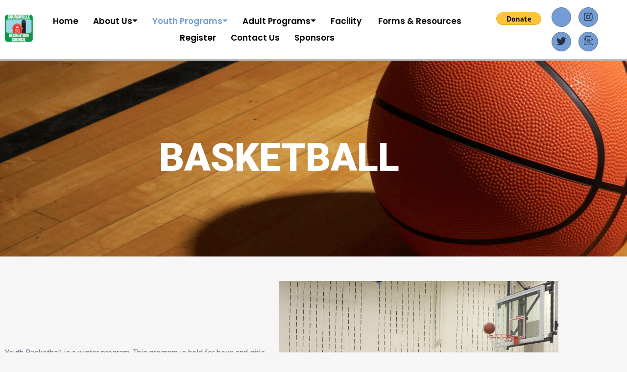

--- FILE ---
content_type: text/html; charset=UTF-8
request_url: http://churchvillereccouncil.org/basketball/
body_size: 14442
content:
<!DOCTYPE html>
<html lang="en-US">
<head>
	<meta charset="UTF-8" />
	<meta name="viewport" content="width=device-width, initial-scale=1" />
	<link rel="profile" href="http://gmpg.org/xfn/11" />
	<link rel="pingback" href="http://churchvillereccouncil.org/xmlrpc.php" />
	<title>Basketball - Churchville Rec Center</title>

<!-- The SEO Framework by Sybre Waaijer -->
<meta name="robots" content="max-snippet:-1,max-image-preview:large,max-video-preview:-1" />
<link rel="canonical" href="http://churchvillereccouncil.org/basketball/" />
<meta name="description" content="Youth Basketball is a winter program. This program is held for boys and girls, ages 5-18 with games in the Churchville, Forest Hill and Hickory area as it is a…" />
<meta property="og:type" content="website" />
<meta property="og:locale" content="en_US" />
<meta property="og:site_name" content="Churchville Rec Center" />
<meta property="og:title" content="Basketball" />
<meta property="og:description" content="Youth Basketball is a winter program. This program is held for boys and girls, ages 5-18 with games in the Churchville, Forest Hill and Hickory area as it is a combined recreation council program." />
<meta property="og:url" content="http://churchvillereccouncil.org/basketball/" />
<meta property="og:image" content="http://churchvillereccouncil.org/wp-content/uploads/2022/10/cropped-logo.png" />
<meta property="og:image:width" content="140" />
<meta property="og:image:height" content="118" />
<meta name="twitter:card" content="summary_large_image" />
<meta name="twitter:title" content="Basketball" />
<meta name="twitter:description" content="Youth Basketball is a winter program. This program is held for boys and girls, ages 5-18 with games in the Churchville, Forest Hill and Hickory area as it is a combined recreation council program." />
<meta name="twitter:image" content="http://churchvillereccouncil.org/wp-content/uploads/2022/10/cropped-logo.png" />
<script type="application/ld+json">{"@context":"https://schema.org","@graph":[{"@type":"WebSite","@id":"http://churchvillereccouncil.org/#/schema/WebSite","url":"http://churchvillereccouncil.org/","name":"Churchville Rec Center","description":"Churchville Rec Center","inLanguage":"en-US","potentialAction":{"@type":"SearchAction","target":{"@type":"EntryPoint","urlTemplate":"http://churchvillereccouncil.org/search/{search_term_string}/"},"query-input":"required name=search_term_string"},"publisher":{"@type":"Organization","@id":"http://churchvillereccouncil.org/#/schema/Organization","name":"Churchville Rec Center","url":"http://churchvillereccouncil.org/","logo":{"@type":"ImageObject","url":"http://churchvillereccouncil.org/wp-content/uploads/2022/10/cropped-logo.png","contentUrl":"http://churchvillereccouncil.org/wp-content/uploads/2022/10/cropped-logo.png","width":140,"height":118}}},{"@type":"WebPage","@id":"http://churchvillereccouncil.org/basketball/","url":"http://churchvillereccouncil.org/basketball/","name":"Basketball - Churchville Rec Center","description":"Youth Basketball is a winter program. This program is held for boys and girls, ages 5-18 with games in the Churchville, Forest Hill and Hickory area as it is a…","inLanguage":"en-US","isPartOf":{"@id":"http://churchvillereccouncil.org/#/schema/WebSite"},"breadcrumb":{"@type":"BreadcrumbList","@id":"http://churchvillereccouncil.org/#/schema/BreadcrumbList","itemListElement":[{"@type":"ListItem","position":1,"item":"http://churchvillereccouncil.org/","name":"Churchville Rec Center"},{"@type":"ListItem","position":2,"name":"Basketball"}]},"potentialAction":{"@type":"ReadAction","target":"http://churchvillereccouncil.org/basketball/"}}]}</script>
<!-- / The SEO Framework by Sybre Waaijer | 4.18ms meta | 0.18ms boot -->

<link rel="alternate" type="application/rss+xml" title="Churchville Rec Center &raquo; Feed" href="http://churchvillereccouncil.org/feed/" />
<link rel="alternate" type="application/rss+xml" title="Churchville Rec Center &raquo; Comments Feed" href="http://churchvillereccouncil.org/comments/feed/" />
<link rel="alternate" title="oEmbed (JSON)" type="application/json+oembed" href="http://churchvillereccouncil.org/wp-json/oembed/1.0/embed?url=http%3A%2F%2Fchurchvillereccouncil.org%2Fbasketball%2F" />
<link rel="alternate" title="oEmbed (XML)" type="text/xml+oembed" href="http://churchvillereccouncil.org/wp-json/oembed/1.0/embed?url=http%3A%2F%2Fchurchvillereccouncil.org%2Fbasketball%2F&#038;format=xml" />
<style id='wp-img-auto-sizes-contain-inline-css'>
img:is([sizes=auto i],[sizes^="auto," i]){contain-intrinsic-size:3000px 1500px}
/*# sourceURL=wp-img-auto-sizes-contain-inline-css */
</style>
<link rel='stylesheet' id='hfe-widgets-style-css' href='http://churchvillereccouncil.org/wp-content/plugins/header-footer-elementor/inc/widgets-css/frontend.css?ver=2.8.1' media='all' />
<style id='wp-emoji-styles-inline-css'>

	img.wp-smiley, img.emoji {
		display: inline !important;
		border: none !important;
		box-shadow: none !important;
		height: 1em !important;
		width: 1em !important;
		margin: 0 0.07em !important;
		vertical-align: -0.1em !important;
		background: none !important;
		padding: 0 !important;
	}
/*# sourceURL=wp-emoji-styles-inline-css */
</style>
<style id='classic-theme-styles-inline-css'>
/*! This file is auto-generated */
.wp-block-button__link{color:#fff;background-color:#32373c;border-radius:9999px;box-shadow:none;text-decoration:none;padding:calc(.667em + 2px) calc(1.333em + 2px);font-size:1.125em}.wp-block-file__button{background:#32373c;color:#fff;text-decoration:none}
/*# sourceURL=/wp-includes/css/classic-themes.min.css */
</style>
<link rel='stylesheet' id='twenty-twenty-one-custom-color-overrides-css' href='http://churchvillereccouncil.org/wp-content/themes/twentytwentyone/assets/css/custom-color-overrides.css?ver=2.7' media='all' />
<style id='global-styles-inline-css'>
:root{--wp--preset--aspect-ratio--square: 1;--wp--preset--aspect-ratio--4-3: 4/3;--wp--preset--aspect-ratio--3-4: 3/4;--wp--preset--aspect-ratio--3-2: 3/2;--wp--preset--aspect-ratio--2-3: 2/3;--wp--preset--aspect-ratio--16-9: 16/9;--wp--preset--aspect-ratio--9-16: 9/16;--wp--preset--color--black: #000000;--wp--preset--color--cyan-bluish-gray: #abb8c3;--wp--preset--color--white: #FFFFFF;--wp--preset--color--pale-pink: #f78da7;--wp--preset--color--vivid-red: #cf2e2e;--wp--preset--color--luminous-vivid-orange: #ff6900;--wp--preset--color--luminous-vivid-amber: #fcb900;--wp--preset--color--light-green-cyan: #7bdcb5;--wp--preset--color--vivid-green-cyan: #00d084;--wp--preset--color--pale-cyan-blue: #8ed1fc;--wp--preset--color--vivid-cyan-blue: #0693e3;--wp--preset--color--vivid-purple: #9b51e0;--wp--preset--color--dark-gray: #28303D;--wp--preset--color--gray: #39414D;--wp--preset--color--green: #D1E4DD;--wp--preset--color--blue: #D1DFE4;--wp--preset--color--purple: #D1D1E4;--wp--preset--color--red: #E4D1D1;--wp--preset--color--orange: #E4DAD1;--wp--preset--color--yellow: #EEEADD;--wp--preset--gradient--vivid-cyan-blue-to-vivid-purple: linear-gradient(135deg,rgb(6,147,227) 0%,rgb(155,81,224) 100%);--wp--preset--gradient--light-green-cyan-to-vivid-green-cyan: linear-gradient(135deg,rgb(122,220,180) 0%,rgb(0,208,130) 100%);--wp--preset--gradient--luminous-vivid-amber-to-luminous-vivid-orange: linear-gradient(135deg,rgb(252,185,0) 0%,rgb(255,105,0) 100%);--wp--preset--gradient--luminous-vivid-orange-to-vivid-red: linear-gradient(135deg,rgb(255,105,0) 0%,rgb(207,46,46) 100%);--wp--preset--gradient--very-light-gray-to-cyan-bluish-gray: linear-gradient(135deg,rgb(238,238,238) 0%,rgb(169,184,195) 100%);--wp--preset--gradient--cool-to-warm-spectrum: linear-gradient(135deg,rgb(74,234,220) 0%,rgb(151,120,209) 20%,rgb(207,42,186) 40%,rgb(238,44,130) 60%,rgb(251,105,98) 80%,rgb(254,248,76) 100%);--wp--preset--gradient--blush-light-purple: linear-gradient(135deg,rgb(255,206,236) 0%,rgb(152,150,240) 100%);--wp--preset--gradient--blush-bordeaux: linear-gradient(135deg,rgb(254,205,165) 0%,rgb(254,45,45) 50%,rgb(107,0,62) 100%);--wp--preset--gradient--luminous-dusk: linear-gradient(135deg,rgb(255,203,112) 0%,rgb(199,81,192) 50%,rgb(65,88,208) 100%);--wp--preset--gradient--pale-ocean: linear-gradient(135deg,rgb(255,245,203) 0%,rgb(182,227,212) 50%,rgb(51,167,181) 100%);--wp--preset--gradient--electric-grass: linear-gradient(135deg,rgb(202,248,128) 0%,rgb(113,206,126) 100%);--wp--preset--gradient--midnight: linear-gradient(135deg,rgb(2,3,129) 0%,rgb(40,116,252) 100%);--wp--preset--gradient--purple-to-yellow: linear-gradient(160deg, #D1D1E4 0%, #EEEADD 100%);--wp--preset--gradient--yellow-to-purple: linear-gradient(160deg, #EEEADD 0%, #D1D1E4 100%);--wp--preset--gradient--green-to-yellow: linear-gradient(160deg, #D1E4DD 0%, #EEEADD 100%);--wp--preset--gradient--yellow-to-green: linear-gradient(160deg, #EEEADD 0%, #D1E4DD 100%);--wp--preset--gradient--red-to-yellow: linear-gradient(160deg, #E4D1D1 0%, #EEEADD 100%);--wp--preset--gradient--yellow-to-red: linear-gradient(160deg, #EEEADD 0%, #E4D1D1 100%);--wp--preset--gradient--purple-to-red: linear-gradient(160deg, #D1D1E4 0%, #E4D1D1 100%);--wp--preset--gradient--red-to-purple: linear-gradient(160deg, #E4D1D1 0%, #D1D1E4 100%);--wp--preset--font-size--small: 18px;--wp--preset--font-size--medium: 20px;--wp--preset--font-size--large: 24px;--wp--preset--font-size--x-large: 42px;--wp--preset--font-size--extra-small: 16px;--wp--preset--font-size--normal: 20px;--wp--preset--font-size--extra-large: 40px;--wp--preset--font-size--huge: 96px;--wp--preset--font-size--gigantic: 144px;--wp--preset--spacing--20: 0.44rem;--wp--preset--spacing--30: 0.67rem;--wp--preset--spacing--40: 1rem;--wp--preset--spacing--50: 1.5rem;--wp--preset--spacing--60: 2.25rem;--wp--preset--spacing--70: 3.38rem;--wp--preset--spacing--80: 5.06rem;--wp--preset--shadow--natural: 6px 6px 9px rgba(0, 0, 0, 0.2);--wp--preset--shadow--deep: 12px 12px 50px rgba(0, 0, 0, 0.4);--wp--preset--shadow--sharp: 6px 6px 0px rgba(0, 0, 0, 0.2);--wp--preset--shadow--outlined: 6px 6px 0px -3px rgb(255, 255, 255), 6px 6px rgb(0, 0, 0);--wp--preset--shadow--crisp: 6px 6px 0px rgb(0, 0, 0);}:where(.is-layout-flex){gap: 0.5em;}:where(.is-layout-grid){gap: 0.5em;}body .is-layout-flex{display: flex;}.is-layout-flex{flex-wrap: wrap;align-items: center;}.is-layout-flex > :is(*, div){margin: 0;}body .is-layout-grid{display: grid;}.is-layout-grid > :is(*, div){margin: 0;}:where(.wp-block-columns.is-layout-flex){gap: 2em;}:where(.wp-block-columns.is-layout-grid){gap: 2em;}:where(.wp-block-post-template.is-layout-flex){gap: 1.25em;}:where(.wp-block-post-template.is-layout-grid){gap: 1.25em;}.has-black-color{color: var(--wp--preset--color--black) !important;}.has-cyan-bluish-gray-color{color: var(--wp--preset--color--cyan-bluish-gray) !important;}.has-white-color{color: var(--wp--preset--color--white) !important;}.has-pale-pink-color{color: var(--wp--preset--color--pale-pink) !important;}.has-vivid-red-color{color: var(--wp--preset--color--vivid-red) !important;}.has-luminous-vivid-orange-color{color: var(--wp--preset--color--luminous-vivid-orange) !important;}.has-luminous-vivid-amber-color{color: var(--wp--preset--color--luminous-vivid-amber) !important;}.has-light-green-cyan-color{color: var(--wp--preset--color--light-green-cyan) !important;}.has-vivid-green-cyan-color{color: var(--wp--preset--color--vivid-green-cyan) !important;}.has-pale-cyan-blue-color{color: var(--wp--preset--color--pale-cyan-blue) !important;}.has-vivid-cyan-blue-color{color: var(--wp--preset--color--vivid-cyan-blue) !important;}.has-vivid-purple-color{color: var(--wp--preset--color--vivid-purple) !important;}.has-black-background-color{background-color: var(--wp--preset--color--black) !important;}.has-cyan-bluish-gray-background-color{background-color: var(--wp--preset--color--cyan-bluish-gray) !important;}.has-white-background-color{background-color: var(--wp--preset--color--white) !important;}.has-pale-pink-background-color{background-color: var(--wp--preset--color--pale-pink) !important;}.has-vivid-red-background-color{background-color: var(--wp--preset--color--vivid-red) !important;}.has-luminous-vivid-orange-background-color{background-color: var(--wp--preset--color--luminous-vivid-orange) !important;}.has-luminous-vivid-amber-background-color{background-color: var(--wp--preset--color--luminous-vivid-amber) !important;}.has-light-green-cyan-background-color{background-color: var(--wp--preset--color--light-green-cyan) !important;}.has-vivid-green-cyan-background-color{background-color: var(--wp--preset--color--vivid-green-cyan) !important;}.has-pale-cyan-blue-background-color{background-color: var(--wp--preset--color--pale-cyan-blue) !important;}.has-vivid-cyan-blue-background-color{background-color: var(--wp--preset--color--vivid-cyan-blue) !important;}.has-vivid-purple-background-color{background-color: var(--wp--preset--color--vivid-purple) !important;}.has-black-border-color{border-color: var(--wp--preset--color--black) !important;}.has-cyan-bluish-gray-border-color{border-color: var(--wp--preset--color--cyan-bluish-gray) !important;}.has-white-border-color{border-color: var(--wp--preset--color--white) !important;}.has-pale-pink-border-color{border-color: var(--wp--preset--color--pale-pink) !important;}.has-vivid-red-border-color{border-color: var(--wp--preset--color--vivid-red) !important;}.has-luminous-vivid-orange-border-color{border-color: var(--wp--preset--color--luminous-vivid-orange) !important;}.has-luminous-vivid-amber-border-color{border-color: var(--wp--preset--color--luminous-vivid-amber) !important;}.has-light-green-cyan-border-color{border-color: var(--wp--preset--color--light-green-cyan) !important;}.has-vivid-green-cyan-border-color{border-color: var(--wp--preset--color--vivid-green-cyan) !important;}.has-pale-cyan-blue-border-color{border-color: var(--wp--preset--color--pale-cyan-blue) !important;}.has-vivid-cyan-blue-border-color{border-color: var(--wp--preset--color--vivid-cyan-blue) !important;}.has-vivid-purple-border-color{border-color: var(--wp--preset--color--vivid-purple) !important;}.has-vivid-cyan-blue-to-vivid-purple-gradient-background{background: var(--wp--preset--gradient--vivid-cyan-blue-to-vivid-purple) !important;}.has-light-green-cyan-to-vivid-green-cyan-gradient-background{background: var(--wp--preset--gradient--light-green-cyan-to-vivid-green-cyan) !important;}.has-luminous-vivid-amber-to-luminous-vivid-orange-gradient-background{background: var(--wp--preset--gradient--luminous-vivid-amber-to-luminous-vivid-orange) !important;}.has-luminous-vivid-orange-to-vivid-red-gradient-background{background: var(--wp--preset--gradient--luminous-vivid-orange-to-vivid-red) !important;}.has-very-light-gray-to-cyan-bluish-gray-gradient-background{background: var(--wp--preset--gradient--very-light-gray-to-cyan-bluish-gray) !important;}.has-cool-to-warm-spectrum-gradient-background{background: var(--wp--preset--gradient--cool-to-warm-spectrum) !important;}.has-blush-light-purple-gradient-background{background: var(--wp--preset--gradient--blush-light-purple) !important;}.has-blush-bordeaux-gradient-background{background: var(--wp--preset--gradient--blush-bordeaux) !important;}.has-luminous-dusk-gradient-background{background: var(--wp--preset--gradient--luminous-dusk) !important;}.has-pale-ocean-gradient-background{background: var(--wp--preset--gradient--pale-ocean) !important;}.has-electric-grass-gradient-background{background: var(--wp--preset--gradient--electric-grass) !important;}.has-midnight-gradient-background{background: var(--wp--preset--gradient--midnight) !important;}.has-small-font-size{font-size: var(--wp--preset--font-size--small) !important;}.has-medium-font-size{font-size: var(--wp--preset--font-size--medium) !important;}.has-large-font-size{font-size: var(--wp--preset--font-size--large) !important;}.has-x-large-font-size{font-size: var(--wp--preset--font-size--x-large) !important;}
:where(.wp-block-post-template.is-layout-flex){gap: 1.25em;}:where(.wp-block-post-template.is-layout-grid){gap: 1.25em;}
:where(.wp-block-term-template.is-layout-flex){gap: 1.25em;}:where(.wp-block-term-template.is-layout-grid){gap: 1.25em;}
:where(.wp-block-columns.is-layout-flex){gap: 2em;}:where(.wp-block-columns.is-layout-grid){gap: 2em;}
:root :where(.wp-block-pullquote){font-size: 1.5em;line-height: 1.6;}
/*# sourceURL=global-styles-inline-css */
</style>
<link rel='stylesheet' id='hfe-style-css' href='http://churchvillereccouncil.org/wp-content/plugins/header-footer-elementor/assets/css/header-footer-elementor.css?ver=2.8.1' media='all' />
<link rel='stylesheet' id='elementor-icons-css' href='http://churchvillereccouncil.org/wp-content/plugins/elementor/assets/lib/eicons/css/elementor-icons.min.css?ver=5.45.0' media='all' />
<link rel='stylesheet' id='elementor-frontend-css' href='http://churchvillereccouncil.org/wp-content/plugins/elementor/assets/css/frontend.min.css?ver=3.34.1' media='all' />
<link rel='stylesheet' id='elementor-post-26-css' href='http://churchvillereccouncil.org/wp-content/uploads/elementor/css/post-26.css?ver=1768488079' media='all' />
<link rel='stylesheet' id='she-header-style-css' href='http://churchvillereccouncil.org/wp-content/plugins/sticky-header-effects-for-elementor/assets/css/she-header-style.css?ver=2.1.6' media='all' />
<link rel='stylesheet' id='e-animation-fadeInUp-css' href='http://churchvillereccouncil.org/wp-content/plugins/elementor/assets/lib/animations/styles/fadeInUp.min.css?ver=3.34.1' media='all' />
<link rel='stylesheet' id='widget-spacer-css' href='http://churchvillereccouncil.org/wp-content/plugins/elementor/assets/css/widget-spacer.min.css?ver=3.34.1' media='all' />
<link rel='stylesheet' id='elementor-post-924-css' href='http://churchvillereccouncil.org/wp-content/uploads/elementor/css/post-924.css?ver=1768496976' media='all' />
<link rel='stylesheet' id='elementor-post-35-css' href='http://churchvillereccouncil.org/wp-content/uploads/elementor/css/post-35.css?ver=1768488079' media='all' />
<link rel='stylesheet' id='elementor-post-44-css' href='http://churchvillereccouncil.org/wp-content/uploads/elementor/css/post-44.css?ver=1768488079' media='all' />
<link rel='stylesheet' id='twenty-twenty-one-style-css' href='http://churchvillereccouncil.org/wp-content/themes/twentytwentyone/style.css?ver=2.7' media='all' />
<link rel='stylesheet' id='twenty-twenty-one-print-style-css' href='http://churchvillereccouncil.org/wp-content/themes/twentytwentyone/assets/css/print.css?ver=2.7' media='print' />
<link rel='stylesheet' id='hfe-elementor-icons-css' href='http://churchvillereccouncil.org/wp-content/plugins/elementor/assets/lib/eicons/css/elementor-icons.min.css?ver=5.34.0' media='all' />
<link rel='stylesheet' id='hfe-icons-list-css' href='http://churchvillereccouncil.org/wp-content/plugins/elementor/assets/css/widget-icon-list.min.css?ver=3.24.3' media='all' />
<link rel='stylesheet' id='hfe-social-icons-css' href='http://churchvillereccouncil.org/wp-content/plugins/elementor/assets/css/widget-social-icons.min.css?ver=3.24.0' media='all' />
<link rel='stylesheet' id='hfe-social-share-icons-brands-css' href='http://churchvillereccouncil.org/wp-content/plugins/elementor/assets/lib/font-awesome/css/brands.css?ver=5.15.3' media='all' />
<link rel='stylesheet' id='hfe-social-share-icons-fontawesome-css' href='http://churchvillereccouncil.org/wp-content/plugins/elementor/assets/lib/font-awesome/css/fontawesome.css?ver=5.15.3' media='all' />
<link rel='stylesheet' id='hfe-nav-menu-icons-css' href='http://churchvillereccouncil.org/wp-content/plugins/elementor/assets/lib/font-awesome/css/solid.css?ver=5.15.3' media='all' />
<link rel='stylesheet' id='hfe-widget-blockquote-css' href='http://churchvillereccouncil.org/wp-content/plugins/elementor-pro/assets/css/widget-blockquote.min.css?ver=3.25.0' media='all' />
<link rel='stylesheet' id='hfe-mega-menu-css' href='http://churchvillereccouncil.org/wp-content/plugins/elementor-pro/assets/css/widget-mega-menu.min.css?ver=3.26.2' media='all' />
<link rel='stylesheet' id='hfe-nav-menu-widget-css' href='http://churchvillereccouncil.org/wp-content/plugins/elementor-pro/assets/css/widget-nav-menu.min.css?ver=3.26.0' media='all' />
<link rel='stylesheet' id='ekit-widget-styles-css' href='http://churchvillereccouncil.org/wp-content/plugins/elementskit-lite/widgets/init/assets/css/widget-styles.css?ver=3.7.8' media='all' />
<link rel='stylesheet' id='ekit-responsive-css' href='http://churchvillereccouncil.org/wp-content/plugins/elementskit-lite/widgets/init/assets/css/responsive.css?ver=3.7.8' media='all' />
<link rel='stylesheet' id='elementor-gf-poppins-css' href='https://fonts.googleapis.com/css?family=Poppins:100,100italic,200,200italic,300,300italic,400,400italic,500,500italic,600,600italic,700,700italic,800,800italic,900,900italic&#038;display=auto' media='all' />
<link rel='stylesheet' id='elementor-gf-roboto-css' href='https://fonts.googleapis.com/css?family=Roboto:100,100italic,200,200italic,300,300italic,400,400italic,500,500italic,600,600italic,700,700italic,800,800italic,900,900italic&#038;display=auto' media='all' />
<link rel='stylesheet' id='elementor-icons-shared-0-css' href='http://churchvillereccouncil.org/wp-content/plugins/elementor/assets/lib/font-awesome/css/fontawesome.min.css?ver=5.15.3' media='all' />
<link rel='stylesheet' id='elementor-icons-fa-solid-css' href='http://churchvillereccouncil.org/wp-content/plugins/elementor/assets/lib/font-awesome/css/solid.min.css?ver=5.15.3' media='all' />
<link rel='stylesheet' id='elementor-icons-fa-brands-css' href='http://churchvillereccouncil.org/wp-content/plugins/elementor/assets/lib/font-awesome/css/brands.min.css?ver=5.15.3' media='all' />
<link rel='stylesheet' id='elementor-icons-ekiticons-css' href='http://churchvillereccouncil.org/wp-content/plugins/elementskit-lite/modules/elementskit-icon-pack/assets/css/ekiticons.css?ver=3.7.8' media='all' />
<script src="http://churchvillereccouncil.org/wp-includes/js/jquery/jquery.min.js?ver=3.7.1" id="jquery-core-js"></script>
<script src="http://churchvillereccouncil.org/wp-includes/js/jquery/jquery-migrate.min.js?ver=3.4.1" id="jquery-migrate-js"></script>
<script id="jquery-js-after">
!function($){"use strict";$(document).ready(function(){$(this).scrollTop()>100&&$(".hfe-scroll-to-top-wrap").removeClass("hfe-scroll-to-top-hide"),$(window).scroll(function(){$(this).scrollTop()<100?$(".hfe-scroll-to-top-wrap").fadeOut(300):$(".hfe-scroll-to-top-wrap").fadeIn(300)}),$(".hfe-scroll-to-top-wrap").on("click",function(){$("html, body").animate({scrollTop:0},300);return!1})})}(jQuery);
!function($){'use strict';$(document).ready(function(){var bar=$('.hfe-reading-progress-bar');if(!bar.length)return;$(window).on('scroll',function(){var s=$(window).scrollTop(),d=$(document).height()-$(window).height(),p=d? s/d*100:0;bar.css('width',p+'%')});});}(jQuery);
//# sourceURL=jquery-js-after
</script>
<script id="twenty-twenty-one-ie11-polyfills-js-after">
( Element.prototype.matches && Element.prototype.closest && window.NodeList && NodeList.prototype.forEach ) || document.write( '<script src="http://churchvillereccouncil.org/wp-content/themes/twentytwentyone/assets/js/polyfills.js?ver=2.7"></scr' + 'ipt>' );
//# sourceURL=twenty-twenty-one-ie11-polyfills-js-after
</script>
<script src="http://churchvillereccouncil.org/wp-content/themes/twentytwentyone/assets/js/primary-navigation.js?ver=2.7" id="twenty-twenty-one-primary-navigation-script-js" defer data-wp-strategy="defer"></script>
<script src="http://churchvillereccouncil.org/wp-content/plugins/sticky-header-effects-for-elementor/assets/js/she-header.js?ver=2.1.6" id="she-header-js"></script>
<link rel="https://api.w.org/" href="http://churchvillereccouncil.org/wp-json/" /><link rel="alternate" title="JSON" type="application/json" href="http://churchvillereccouncil.org/wp-json/wp/v2/pages/924" /><link rel="EditURI" type="application/rsd+xml" title="RSD" href="http://churchvillereccouncil.org/xmlrpc.php?rsd" />
<script type="text/javascript">
(function(url){
	if(/(?:Chrome\/26\.0\.1410\.63 Safari\/537\.31|WordfenceTestMonBot)/.test(navigator.userAgent)){ return; }
	var addEvent = function(evt, handler) {
		if (window.addEventListener) {
			document.addEventListener(evt, handler, false);
		} else if (window.attachEvent) {
			document.attachEvent('on' + evt, handler);
		}
	};
	var removeEvent = function(evt, handler) {
		if (window.removeEventListener) {
			document.removeEventListener(evt, handler, false);
		} else if (window.detachEvent) {
			document.detachEvent('on' + evt, handler);
		}
	};
	var evts = 'contextmenu dblclick drag dragend dragenter dragleave dragover dragstart drop keydown keypress keyup mousedown mousemove mouseout mouseover mouseup mousewheel scroll'.split(' ');
	var logHuman = function() {
		if (window.wfLogHumanRan) { return; }
		window.wfLogHumanRan = true;
		var wfscr = document.createElement('script');
		wfscr.type = 'text/javascript';
		wfscr.async = true;
		wfscr.src = url + '&r=' + Math.random();
		(document.getElementsByTagName('head')[0]||document.getElementsByTagName('body')[0]).appendChild(wfscr);
		for (var i = 0; i < evts.length; i++) {
			removeEvent(evts[i], logHuman);
		}
	};
	for (var i = 0; i < evts.length; i++) {
		addEvent(evts[i], logHuman);
	}
})('//churchvillereccouncil.org/?wordfence_lh=1&hid=445E2FD9DF7E14EB9408484A88680C6E');
</script><meta name="generator" content="Elementor 3.34.1; features: additional_custom_breakpoints; settings: css_print_method-external, google_font-enabled, font_display-auto">
			<style>
				.e-con.e-parent:nth-of-type(n+4):not(.e-lazyloaded):not(.e-no-lazyload),
				.e-con.e-parent:nth-of-type(n+4):not(.e-lazyloaded):not(.e-no-lazyload) * {
					background-image: none !important;
				}
				@media screen and (max-height: 1024px) {
					.e-con.e-parent:nth-of-type(n+3):not(.e-lazyloaded):not(.e-no-lazyload),
					.e-con.e-parent:nth-of-type(n+3):not(.e-lazyloaded):not(.e-no-lazyload) * {
						background-image: none !important;
					}
				}
				@media screen and (max-height: 640px) {
					.e-con.e-parent:nth-of-type(n+2):not(.e-lazyloaded):not(.e-no-lazyload),
					.e-con.e-parent:nth-of-type(n+2):not(.e-lazyloaded):not(.e-no-lazyload) * {
						background-image: none !important;
					}
				}
			</style>
			<link rel="icon" href="http://churchvillereccouncil.org/wp-content/uploads/2025/11/cropped-image0-2-32x32.jpeg" sizes="32x32" />
<link rel="icon" href="http://churchvillereccouncil.org/wp-content/uploads/2025/11/cropped-image0-2-192x192.jpeg" sizes="192x192" />
<link rel="apple-touch-icon" href="http://churchvillereccouncil.org/wp-content/uploads/2025/11/cropped-image0-2-180x180.jpeg" />
<meta name="msapplication-TileImage" content="http://churchvillereccouncil.org/wp-content/uploads/2025/11/cropped-image0-2-270x270.jpeg" />
		<style id="wp-custom-css">
			a{
	color: 697BF8;
}
.table-res{
	overflow-x: auto;
}
 .elementor-35 .elementor-element.elementor-element-172f6b8 .elementskit-navbar-nav .elementskit-submenu-panel > li > a{
	width: 300px;
}		</style>
		</head>

<body class="wp-singular page-template page-template-elementor_header_footer page page-id-924 wp-custom-logo wp-embed-responsive wp-theme-twentytwentyone eio-default ehf-header ehf-footer ehf-template-twentytwentyone ehf-stylesheet-twentytwentyone is-light-theme no-js singular has-main-navigation elementor-default elementor-template-full-width elementor-kit-26 elementor-page elementor-page-924">
<div id="page" class="hfeed site">

		<header id="masthead" itemscope="itemscope" itemtype="https://schema.org/WPHeader">
			<p class="main-title bhf-hidden" itemprop="headline"><a href="http://churchvillereccouncil.org" title="Churchville Rec Center" rel="home">Churchville Rec Center</a></p>
					<div data-elementor-type="wp-post" data-elementor-id="35" class="elementor elementor-35" data-elementor-post-type="elementor-hf">
						<section class="elementor-section elementor-top-section elementor-element elementor-element-fed95a2 she-header-yes elementor-section-full_width elementor-hidden-desktop elementor-section-height-default elementor-section-height-default" data-id="fed95a2" data-element_type="section" data-settings="{&quot;transparent&quot;:&quot;yes&quot;,&quot;background_background&quot;:&quot;classic&quot;,&quot;transparent_on&quot;:[&quot;desktop&quot;,&quot;tablet&quot;,&quot;mobile&quot;],&quot;scroll_distance&quot;:{&quot;unit&quot;:&quot;px&quot;,&quot;size&quot;:60,&quot;sizes&quot;:[]},&quot;scroll_distance_tablet&quot;:{&quot;unit&quot;:&quot;px&quot;,&quot;size&quot;:&quot;&quot;,&quot;sizes&quot;:[]},&quot;scroll_distance_mobile&quot;:{&quot;unit&quot;:&quot;px&quot;,&quot;size&quot;:&quot;&quot;,&quot;sizes&quot;:[]},&quot;she_offset_top&quot;:{&quot;unit&quot;:&quot;px&quot;,&quot;size&quot;:0,&quot;sizes&quot;:[]},&quot;she_offset_top_tablet&quot;:{&quot;unit&quot;:&quot;px&quot;,&quot;size&quot;:&quot;&quot;,&quot;sizes&quot;:[]},&quot;she_offset_top_mobile&quot;:{&quot;unit&quot;:&quot;px&quot;,&quot;size&quot;:&quot;&quot;,&quot;sizes&quot;:[]},&quot;she_width&quot;:{&quot;unit&quot;:&quot;%&quot;,&quot;size&quot;:100,&quot;sizes&quot;:[]},&quot;she_width_tablet&quot;:{&quot;unit&quot;:&quot;px&quot;,&quot;size&quot;:&quot;&quot;,&quot;sizes&quot;:[]},&quot;she_width_mobile&quot;:{&quot;unit&quot;:&quot;px&quot;,&quot;size&quot;:&quot;&quot;,&quot;sizes&quot;:[]},&quot;she_padding&quot;:{&quot;unit&quot;:&quot;px&quot;,&quot;top&quot;:0,&quot;right&quot;:&quot;&quot;,&quot;bottom&quot;:0,&quot;left&quot;:&quot;&quot;,&quot;isLinked&quot;:true},&quot;she_padding_tablet&quot;:{&quot;unit&quot;:&quot;px&quot;,&quot;top&quot;:&quot;&quot;,&quot;right&quot;:&quot;&quot;,&quot;bottom&quot;:&quot;&quot;,&quot;left&quot;:&quot;&quot;,&quot;isLinked&quot;:true},&quot;she_padding_mobile&quot;:{&quot;unit&quot;:&quot;px&quot;,&quot;top&quot;:&quot;&quot;,&quot;right&quot;:&quot;&quot;,&quot;bottom&quot;:&quot;&quot;,&quot;left&quot;:&quot;&quot;,&quot;isLinked&quot;:true}}">
						<div class="elementor-container elementor-column-gap-default">
					<div class="elementor-column elementor-col-25 elementor-top-column elementor-element elementor-element-01ee5e9" data-id="01ee5e9" data-element_type="column">
			<div class="elementor-widget-wrap elementor-element-populated">
						<div class="elementor-element elementor-element-90d5b8a elementor-widget elementor-widget-image" data-id="90d5b8a" data-element_type="widget" data-widget_type="image.default">
				<div class="elementor-widget-container">
															<img src="https://www.churchvillereccouncil.org/wp-content/uploads/2022/10/logo.png" title="logo" alt="logo" loading="lazy" />															</div>
				</div>
					</div>
		</div>
				<div class="elementor-column elementor-col-25 elementor-top-column elementor-element elementor-element-f147241" data-id="f147241" data-element_type="column">
			<div class="elementor-widget-wrap elementor-element-populated">
						<div class="elementor-element elementor-element-086c12c elementor-widget elementor-widget-shortcode" data-id="086c12c" data-element_type="widget" data-widget_type="shortcode.default">
				<div class="elementor-widget-container">
							<div class="elementor-shortcode"> <form action="https://www.paypal.com/donate" method="post" target="_top">
<input type="hidden" name="hosted_button_id" value="NR8SF5LHQW45E" />
<input type="image" src="https://www.paypalobjects.com/en_US/i/btn/btn_donate_LG.gif" border="0" name="submit" title="PayPal - The safer, easier way to pay online!" alt="Donate with PayPal button" />
<img alt="" border="0" src="https://www.paypal.com/en_US/i/scr/pixel.gif" width="1" height="1" />
</form></div>
						</div>
				</div>
					</div>
		</div>
				<div class="elementor-column elementor-col-25 elementor-top-column elementor-element elementor-element-da14251" data-id="da14251" data-element_type="column">
			<div class="elementor-widget-wrap elementor-element-populated">
						<div class="elementor-element elementor-element-a8d47cc elementor-widget elementor-widget-elementskit-social-media" data-id="a8d47cc" data-element_type="widget" data-widget_type="elementskit-social-media.default">
				<div class="elementor-widget-container">
					<div class="ekit-wid-con" >			 <ul class="ekit_social_media">
														<li class="elementor-repeater-item-da8f4de">
					    <a
						href="https://www.facebook.com/pages/Churchville-Recreation-Council/355582151226768" target="_blank" aria-label="Facebook" class="facebook" >
							
							<i aria-hidden="true" class="fasicon icon-facebook"></i>
                                                                                                            </a>
                    </li>
                    														<li class="elementor-repeater-item-b3d1dc2">
					    <a
						href="https://instagram.com/churchvillereccouncil?igshid=YWJhMjlhZTc=" target="_blank" aria-label="Facebook" class="instagram" >
							
							<i aria-hidden="true" class="fab fa-instagram"></i>
                                                                                                            </a>
                    </li>
                    														<li class="elementor-repeater-item-460f63a">
					    <a
						href="https://twitter.com/ChurchvilleRec1" target="_blank" aria-label="Facebook" class="twitter" >
							
							<i aria-hidden="true" class="fab fa-twitter"></i>
                                                                                                            </a>
                    </li>
                    														<li class="elementor-repeater-item-721c262">
					    <a
						href="mailto:info@churchvillereccouncil.org" target="_blank" aria-label="Facebook" class="email1" >
							
							<i aria-hidden="true" class="icon icon-email1"></i>
                                                                                                            </a>
                    </li>
                    							</ul>
		</div>				</div>
				</div>
					</div>
		</div>
				<div class="elementor-column elementor-col-25 elementor-top-column elementor-element elementor-element-6c82bd7" data-id="6c82bd7" data-element_type="column">
			<div class="elementor-widget-wrap elementor-element-populated">
						<div class="elementor-element elementor-element-172f6b8 elementor-widget elementor-widget-ekit-nav-menu" data-id="172f6b8" data-element_type="widget" data-widget_type="ekit-nav-menu.default">
				<div class="elementor-widget-container">
							<nav class="ekit-wid-con ekit_menu_responsive_tablet" 
			data-hamburger-icon="" 
			data-hamburger-icon-type="icon" 
			data-responsive-breakpoint="1024">
			            <button class="elementskit-menu-hamburger elementskit-menu-toggler"  type="button" aria-label="hamburger-icon">
                                    <span class="elementskit-menu-hamburger-icon"></span><span class="elementskit-menu-hamburger-icon"></span><span class="elementskit-menu-hamburger-icon"></span>
                            </button>
            <div id="ekit-megamenu-primary-menu" class="elementskit-menu-container elementskit-menu-offcanvas-elements elementskit-navbar-nav-default ekit-nav-menu-one-page-no ekit-nav-dropdown-hover"><ul id="menu-primary-menu" class="elementskit-navbar-nav elementskit-menu-po-center submenu-click-on-icon"><li id="menu-item-343" class="menu-item menu-item-type-post_type menu-item-object-page menu-item-home menu-item-343 nav-item elementskit-mobile-builder-content" data-vertical-menu=750px><a href="http://churchvillereccouncil.org/" class="ekit-menu-nav-link">Home</a></li>
<li id="menu-item-344" class="menu-item menu-item-type-post_type menu-item-object-page menu-item-has-children menu-item-344 nav-item elementskit-dropdown-has relative_position elementskit-dropdown-menu-default_width elementskit-mobile-builder-content" data-vertical-menu=750px><a href="http://churchvillereccouncil.org/about-us/" class="ekit-menu-nav-link ekit-menu-dropdown-toggle">About Us<i aria-hidden="true" class="icon icon-arrow-point-to-down elementskit-submenu-indicator"></i></a>
<ul class="elementskit-dropdown elementskit-submenu-panel">
	<li id="menu-item-1847" class="menu-item menu-item-type-post_type menu-item-object-page menu-item-1847 nav-item elementskit-mobile-builder-content" data-vertical-menu=750px><a href="http://churchvillereccouncil.org/board-of-directors/" class=" dropdown-item">Board of Directors</a>	<li id="menu-item-1956" class="menu-item menu-item-type-post_type menu-item-object-page menu-item-1956 nav-item elementskit-mobile-builder-content" data-vertical-menu=750px><a href="http://churchvillereccouncil.org/program-chairs/" class=" dropdown-item">Program Chairs</a></ul>
</li>
<li id="menu-item-1071" class="menu-item menu-item-type-custom menu-item-object-custom current-menu-ancestor current-menu-parent menu-item-has-children menu-item-1071 nav-item elementskit-dropdown-has relative_position elementskit-dropdown-menu-default_width elementskit-mobile-builder-content" data-vertical-menu=750px><a href="#" class="ekit-menu-nav-link ekit-menu-dropdown-toggle">Youth Programs<i aria-hidden="true" class="icon icon-arrow-point-to-down elementskit-submenu-indicator"></i></a>
<ul class="elementskit-dropdown elementskit-submenu-panel">
	<li id="menu-item-1076" class="menu-item menu-item-type-post_type menu-item-object-page menu-item-1076 nav-item elementskit-mobile-builder-content" data-vertical-menu=750px><a href="http://churchvillereccouncil.org/baseball/" class=" dropdown-item">Baseball</a>	<li id="menu-item-1077" class="menu-item menu-item-type-post_type menu-item-object-page current-menu-item page_item page-item-924 current_page_item menu-item-1077 nav-item elementskit-mobile-builder-content active" data-vertical-menu=750px><a href="http://churchvillereccouncil.org/basketball/" class=" dropdown-item active">Basketball</a>	<li id="menu-item-1079" class="menu-item menu-item-type-post_type menu-item-object-page menu-item-1079 nav-item elementskit-mobile-builder-content" data-vertical-menu=750px><a href="http://churchvillereccouncil.org/cheer/" class=" dropdown-item">Cheer</a>	<li id="menu-item-746" class="menu-item menu-item-type-post_type menu-item-object-page menu-item-has-children menu-item-746 nav-item elementskit-dropdown-has relative_position elementskit-dropdown-menu-default_width elementskit-mobile-builder-content" data-vertical-menu=750px><a href="http://churchvillereccouncil.org/soccer/" class=" dropdown-item">Churchville Soccer Club<i aria-hidden="true" class="icon icon-arrow-point-to-down elementskit-submenu-indicator"></i></a>
	<ul class="elementskit-dropdown elementskit-submenu-panel">
		<li id="menu-item-810" class="menu-item menu-item-type-post_type menu-item-object-page menu-item-810 nav-item elementskit-mobile-builder-content" data-vertical-menu=750px><a href="http://churchvillereccouncil.org/clinic-soccer/" class=" dropdown-item">Clinic Soccer </a>		<li id="menu-item-1172" class="menu-item menu-item-type-custom menu-item-object-custom menu-item-1172 nav-item elementskit-mobile-builder-content" data-vertical-menu=750px><a class=" dropdown-item">Indoor Soccer</a>		<li id="menu-item-809" class="menu-item menu-item-type-post_type menu-item-object-page menu-item-809 nav-item elementskit-mobile-builder-content" data-vertical-menu=750px><a href="http://churchvillereccouncil.org/rec-soccer/" class=" dropdown-item">Rec Soccer </a>		<li id="menu-item-808" class="menu-item menu-item-type-post_type menu-item-object-page menu-item-808 nav-item elementskit-mobile-builder-content" data-vertical-menu=750px><a href="http://churchvillereccouncil.org/travel-soccer/" class=" dropdown-item">Travel Soccer</a>	</ul>
	<li id="menu-item-1082" class="menu-item menu-item-type-post_type menu-item-object-page menu-item-1082 nav-item elementskit-mobile-builder-content" data-vertical-menu=750px><a href="http://churchvillereccouncil.org/hoppin-hawks-jump-rope/" class=" dropdown-item">Hoppin’ Hawks Jump Rope</a>	<li id="menu-item-1081" class="menu-item menu-item-type-post_type menu-item-object-page menu-item-1081 nav-item elementskit-mobile-builder-content" data-vertical-menu=750px><a href="http://churchvillereccouncil.org/field-hockey/" class=" dropdown-item">Field Hockey</a>	<li id="menu-item-1085" class="menu-item menu-item-type-post_type menu-item-object-page menu-item-1085 nav-item elementskit-mobile-builder-content" data-vertical-menu=750px><a href="http://churchvillereccouncil.org/first-robotics-stem/" class=" dropdown-item">First Robotics Stem</a>	<li id="menu-item-1157" class="menu-item menu-item-type-custom menu-item-object-custom menu-item-1157 nav-item elementskit-mobile-builder-content" data-vertical-menu=750px><a target="_blank" href="https://www.nays.org/" class=" dropdown-item">N.A.Y.S.</a></ul>
</li>
<li id="menu-item-1072" class="menu-item menu-item-type-custom menu-item-object-custom menu-item-has-children menu-item-1072 nav-item elementskit-dropdown-has relative_position elementskit-dropdown-menu-default_width elementskit-mobile-builder-content" data-vertical-menu=750px><a href="#" class="ekit-menu-nav-link ekit-menu-dropdown-toggle">Adult Programs<i aria-hidden="true" class="icon icon-arrow-point-to-down elementskit-submenu-indicator"></i></a>
<ul class="elementskit-dropdown elementskit-submenu-panel">
	<li id="menu-item-1086" class="menu-item menu-item-type-post_type menu-item-object-page menu-item-1086 nav-item elementskit-mobile-builder-content" data-vertical-menu=750px><a href="http://churchvillereccouncil.org/disc-golf/" class=" dropdown-item">Disc Golf</a>	<li id="menu-item-1570" class="menu-item menu-item-type-post_type menu-item-object-page menu-item-1570 nav-item elementskit-mobile-builder-content" data-vertical-menu=750px><a href="http://churchvillereccouncil.org/mens-basketball/" class=" dropdown-item">Men’s Basketball</a>	<li id="menu-item-1506" class="menu-item menu-item-type-post_type menu-item-object-page menu-item-1506 nav-item elementskit-mobile-builder-content" data-vertical-menu=750px><a href="http://churchvillereccouncil.org/adult-field-hockey/" class=" dropdown-item">Field Hockey</a>	<li id="menu-item-1088" class="menu-item menu-item-type-post_type menu-item-object-page menu-item-1088 nav-item elementskit-mobile-builder-content" data-vertical-menu=750px><a href="http://churchvillereccouncil.org/fitness/" class=" dropdown-item">Fitness</a>	<li id="menu-item-1089" class="menu-item menu-item-type-post_type menu-item-object-page menu-item-1089 nav-item elementskit-mobile-builder-content" data-vertical-menu=750px><a href="http://churchvillereccouncil.org/pickleball/" class=" dropdown-item">Pickleball</a>	<li id="menu-item-1090" class="menu-item menu-item-type-post_type menu-item-object-page menu-item-1090 nav-item elementskit-mobile-builder-content" data-vertical-menu=750px><a href="http://churchvillereccouncil.org/quilting/" class=" dropdown-item">Quilting</a>	<li id="menu-item-1092" class="menu-item menu-item-type-post_type menu-item-object-page menu-item-1092 nav-item elementskit-mobile-builder-content" data-vertical-menu=750px><a href="http://churchvillereccouncil.org/senior-club/" class=" dropdown-item">Senior Club</a>	<li id="menu-item-1093" class="menu-item menu-item-type-post_type menu-item-object-page menu-item-1093 nav-item elementskit-mobile-builder-content" data-vertical-menu=750px><a href="http://churchvillereccouncil.org/stained-glass/" class=" dropdown-item">Stained Glass</a>	<li id="menu-item-1091" class="menu-item menu-item-type-post_type menu-item-object-page menu-item-1091 nav-item elementskit-mobile-builder-content" data-vertical-menu=750px><a href="http://churchvillereccouncil.org/adult-volleyball/" class=" dropdown-item">Volleyball</a></ul>
</li>
<li id="menu-item-1109" class="menu-item menu-item-type-post_type menu-item-object-page menu-item-1109 nav-item elementskit-mobile-builder-content" data-vertical-menu=750px><a href="http://churchvillereccouncil.org/facility/" class="ekit-menu-nav-link">Facility </a></li>
<li id="menu-item-621" class="menu-item menu-item-type-post_type menu-item-object-page menu-item-621 nav-item elementskit-mobile-builder-content" data-vertical-menu=750px><a href="http://churchvillereccouncil.org/forms-resources/" class="ekit-menu-nav-link">Forms &#038; Resources</a></li>
<li id="menu-item-110" class="menu-item menu-item-type-custom menu-item-object-custom menu-item-110 nav-item elementskit-mobile-builder-content" data-vertical-menu=750px><a target="_blank" href="http://churchvillerec.playbookapi.com/programs/register" class="ekit-menu-nav-link">Register</a></li>
<li id="menu-item-689" class="menu-item menu-item-type-post_type menu-item-object-page menu-item-689 nav-item elementskit-mobile-builder-content" data-vertical-menu=750px><a href="http://churchvillereccouncil.org/contact-us/" class="ekit-menu-nav-link">Contact Us</a></li>
<li id="menu-item-1888" class="menu-item menu-item-type-post_type menu-item-object-page menu-item-1888 nav-item elementskit-mobile-builder-content" data-vertical-menu=750px><a href="http://churchvillereccouncil.org/sponsors/" class="ekit-menu-nav-link">Sponsors</a></li>
</ul><div class="elementskit-nav-identity-panel"><a class="elementskit-nav-logo" href="http://churchvillereccouncil.org" target="" rel=""><img src="https://churchvillereccouncil.org/wp-content/uploads/2022/10/logo.png" title="logo" alt="logo" decoding="async" /></a><button class="elementskit-menu-close elementskit-menu-toggler" type="button">X</button></div></div>			
			<div class="elementskit-menu-overlay elementskit-menu-offcanvas-elements elementskit-menu-toggler ekit-nav-menu--overlay"></div>        </nav>
						</div>
				</div>
					</div>
		</div>
					</div>
		</section>
				<section class="elementor-section elementor-top-section elementor-element elementor-element-d1a960e she-header-yes elementor-section-full_width elementor-hidden-tablet elementor-hidden-mobile elementor-section-height-default elementor-section-height-default" data-id="d1a960e" data-element_type="section" data-settings="{&quot;transparent&quot;:&quot;yes&quot;,&quot;background_background&quot;:&quot;classic&quot;,&quot;transparent_on&quot;:[&quot;desktop&quot;,&quot;tablet&quot;,&quot;mobile&quot;],&quot;scroll_distance&quot;:{&quot;unit&quot;:&quot;px&quot;,&quot;size&quot;:60,&quot;sizes&quot;:[]},&quot;scroll_distance_tablet&quot;:{&quot;unit&quot;:&quot;px&quot;,&quot;size&quot;:&quot;&quot;,&quot;sizes&quot;:[]},&quot;scroll_distance_mobile&quot;:{&quot;unit&quot;:&quot;px&quot;,&quot;size&quot;:&quot;&quot;,&quot;sizes&quot;:[]},&quot;she_offset_top&quot;:{&quot;unit&quot;:&quot;px&quot;,&quot;size&quot;:0,&quot;sizes&quot;:[]},&quot;she_offset_top_tablet&quot;:{&quot;unit&quot;:&quot;px&quot;,&quot;size&quot;:&quot;&quot;,&quot;sizes&quot;:[]},&quot;she_offset_top_mobile&quot;:{&quot;unit&quot;:&quot;px&quot;,&quot;size&quot;:&quot;&quot;,&quot;sizes&quot;:[]},&quot;she_width&quot;:{&quot;unit&quot;:&quot;%&quot;,&quot;size&quot;:100,&quot;sizes&quot;:[]},&quot;she_width_tablet&quot;:{&quot;unit&quot;:&quot;px&quot;,&quot;size&quot;:&quot;&quot;,&quot;sizes&quot;:[]},&quot;she_width_mobile&quot;:{&quot;unit&quot;:&quot;px&quot;,&quot;size&quot;:&quot;&quot;,&quot;sizes&quot;:[]},&quot;she_padding&quot;:{&quot;unit&quot;:&quot;px&quot;,&quot;top&quot;:0,&quot;right&quot;:&quot;&quot;,&quot;bottom&quot;:0,&quot;left&quot;:&quot;&quot;,&quot;isLinked&quot;:true},&quot;she_padding_tablet&quot;:{&quot;unit&quot;:&quot;px&quot;,&quot;top&quot;:&quot;&quot;,&quot;right&quot;:&quot;&quot;,&quot;bottom&quot;:&quot;&quot;,&quot;left&quot;:&quot;&quot;,&quot;isLinked&quot;:true},&quot;she_padding_mobile&quot;:{&quot;unit&quot;:&quot;px&quot;,&quot;top&quot;:&quot;&quot;,&quot;right&quot;:&quot;&quot;,&quot;bottom&quot;:&quot;&quot;,&quot;left&quot;:&quot;&quot;,&quot;isLinked&quot;:true}}">
						<div class="elementor-container elementor-column-gap-default">
					<div class="elementor-column elementor-col-25 elementor-top-column elementor-element elementor-element-a6059d7" data-id="a6059d7" data-element_type="column">
			<div class="elementor-widget-wrap elementor-element-populated">
						<div class="elementor-element elementor-element-39c9ae9 elementor-widget elementor-widget-image" data-id="39c9ae9" data-element_type="widget" data-widget_type="image.default">
				<div class="elementor-widget-container">
															<img src="https://www.churchvillereccouncil.org/wp-content/uploads/2025/11/cropped-image0-2.jpeg" title="cropped-image0-2.jpeg" alt="cropped-image0-2.jpeg" loading="lazy" />															</div>
				</div>
					</div>
		</div>
				<div class="elementor-column elementor-col-25 elementor-top-column elementor-element elementor-element-cb6518a" data-id="cb6518a" data-element_type="column">
			<div class="elementor-widget-wrap elementor-element-populated">
						<div class="elementor-element elementor-element-da80745 elementor-widget elementor-widget-ekit-nav-menu" data-id="da80745" data-element_type="widget" data-widget_type="ekit-nav-menu.default">
				<div class="elementor-widget-container">
							<nav class="ekit-wid-con ekit_menu_responsive_tablet" 
			data-hamburger-icon="" 
			data-hamburger-icon-type="icon" 
			data-responsive-breakpoint="1024">
			            <button class="elementskit-menu-hamburger elementskit-menu-toggler"  type="button" aria-label="hamburger-icon">
                                    <span class="elementskit-menu-hamburger-icon"></span><span class="elementskit-menu-hamburger-icon"></span><span class="elementskit-menu-hamburger-icon"></span>
                            </button>
            <div id="ekit-megamenu-primary-menu" class="elementskit-menu-container elementskit-menu-offcanvas-elements elementskit-navbar-nav-default ekit-nav-menu-one-page-no ekit-nav-dropdown-hover"><ul id="menu-primary-menu-1" class="elementskit-navbar-nav elementskit-menu-po-center submenu-click-on-icon"><li class="menu-item menu-item-type-post_type menu-item-object-page menu-item-home menu-item-343 nav-item elementskit-mobile-builder-content" data-vertical-menu=750px><a href="http://churchvillereccouncil.org/" class="ekit-menu-nav-link">Home</a></li>
<li class="menu-item menu-item-type-post_type menu-item-object-page menu-item-has-children menu-item-344 nav-item elementskit-dropdown-has relative_position elementskit-dropdown-menu-default_width elementskit-mobile-builder-content" data-vertical-menu=750px><a href="http://churchvillereccouncil.org/about-us/" class="ekit-menu-nav-link ekit-menu-dropdown-toggle">About Us<i aria-hidden="true" class="icon icon-arrow-point-to-down elementskit-submenu-indicator"></i></a>
<ul class="elementskit-dropdown elementskit-submenu-panel">
	<li class="menu-item menu-item-type-post_type menu-item-object-page menu-item-1847 nav-item elementskit-mobile-builder-content" data-vertical-menu=750px><a href="http://churchvillereccouncil.org/board-of-directors/" class=" dropdown-item">Board of Directors</a>	<li class="menu-item menu-item-type-post_type menu-item-object-page menu-item-1956 nav-item elementskit-mobile-builder-content" data-vertical-menu=750px><a href="http://churchvillereccouncil.org/program-chairs/" class=" dropdown-item">Program Chairs</a></ul>
</li>
<li class="menu-item menu-item-type-custom menu-item-object-custom current-menu-ancestor current-menu-parent menu-item-has-children menu-item-1071 nav-item elementskit-dropdown-has relative_position elementskit-dropdown-menu-default_width elementskit-mobile-builder-content" data-vertical-menu=750px><a href="#" class="ekit-menu-nav-link ekit-menu-dropdown-toggle">Youth Programs<i aria-hidden="true" class="icon icon-arrow-point-to-down elementskit-submenu-indicator"></i></a>
<ul class="elementskit-dropdown elementskit-submenu-panel">
	<li class="menu-item menu-item-type-post_type menu-item-object-page menu-item-1076 nav-item elementskit-mobile-builder-content" data-vertical-menu=750px><a href="http://churchvillereccouncil.org/baseball/" class=" dropdown-item">Baseball</a>	<li class="menu-item menu-item-type-post_type menu-item-object-page current-menu-item page_item page-item-924 current_page_item menu-item-1077 nav-item elementskit-mobile-builder-content active" data-vertical-menu=750px><a href="http://churchvillereccouncil.org/basketball/" class=" dropdown-item active">Basketball</a>	<li class="menu-item menu-item-type-post_type menu-item-object-page menu-item-1079 nav-item elementskit-mobile-builder-content" data-vertical-menu=750px><a href="http://churchvillereccouncil.org/cheer/" class=" dropdown-item">Cheer</a>	<li class="menu-item menu-item-type-post_type menu-item-object-page menu-item-has-children menu-item-746 nav-item elementskit-dropdown-has relative_position elementskit-dropdown-menu-default_width elementskit-mobile-builder-content" data-vertical-menu=750px><a href="http://churchvillereccouncil.org/soccer/" class=" dropdown-item">Churchville Soccer Club<i aria-hidden="true" class="icon icon-arrow-point-to-down elementskit-submenu-indicator"></i></a>
	<ul class="elementskit-dropdown elementskit-submenu-panel">
		<li class="menu-item menu-item-type-post_type menu-item-object-page menu-item-810 nav-item elementskit-mobile-builder-content" data-vertical-menu=750px><a href="http://churchvillereccouncil.org/clinic-soccer/" class=" dropdown-item">Clinic Soccer </a>		<li class="menu-item menu-item-type-custom menu-item-object-custom menu-item-1172 nav-item elementskit-mobile-builder-content" data-vertical-menu=750px><a class=" dropdown-item">Indoor Soccer</a>		<li class="menu-item menu-item-type-post_type menu-item-object-page menu-item-809 nav-item elementskit-mobile-builder-content" data-vertical-menu=750px><a href="http://churchvillereccouncil.org/rec-soccer/" class=" dropdown-item">Rec Soccer </a>		<li class="menu-item menu-item-type-post_type menu-item-object-page menu-item-808 nav-item elementskit-mobile-builder-content" data-vertical-menu=750px><a href="http://churchvillereccouncil.org/travel-soccer/" class=" dropdown-item">Travel Soccer</a>	</ul>
	<li class="menu-item menu-item-type-post_type menu-item-object-page menu-item-1082 nav-item elementskit-mobile-builder-content" data-vertical-menu=750px><a href="http://churchvillereccouncil.org/hoppin-hawks-jump-rope/" class=" dropdown-item">Hoppin’ Hawks Jump Rope</a>	<li class="menu-item menu-item-type-post_type menu-item-object-page menu-item-1081 nav-item elementskit-mobile-builder-content" data-vertical-menu=750px><a href="http://churchvillereccouncil.org/field-hockey/" class=" dropdown-item">Field Hockey</a>	<li class="menu-item menu-item-type-post_type menu-item-object-page menu-item-1085 nav-item elementskit-mobile-builder-content" data-vertical-menu=750px><a href="http://churchvillereccouncil.org/first-robotics-stem/" class=" dropdown-item">First Robotics Stem</a>	<li class="menu-item menu-item-type-custom menu-item-object-custom menu-item-1157 nav-item elementskit-mobile-builder-content" data-vertical-menu=750px><a target="_blank" href="https://www.nays.org/" class=" dropdown-item">N.A.Y.S.</a></ul>
</li>
<li class="menu-item menu-item-type-custom menu-item-object-custom menu-item-has-children menu-item-1072 nav-item elementskit-dropdown-has relative_position elementskit-dropdown-menu-default_width elementskit-mobile-builder-content" data-vertical-menu=750px><a href="#" class="ekit-menu-nav-link ekit-menu-dropdown-toggle">Adult Programs<i aria-hidden="true" class="icon icon-arrow-point-to-down elementskit-submenu-indicator"></i></a>
<ul class="elementskit-dropdown elementskit-submenu-panel">
	<li class="menu-item menu-item-type-post_type menu-item-object-page menu-item-1086 nav-item elementskit-mobile-builder-content" data-vertical-menu=750px><a href="http://churchvillereccouncil.org/disc-golf/" class=" dropdown-item">Disc Golf</a>	<li class="menu-item menu-item-type-post_type menu-item-object-page menu-item-1570 nav-item elementskit-mobile-builder-content" data-vertical-menu=750px><a href="http://churchvillereccouncil.org/mens-basketball/" class=" dropdown-item">Men’s Basketball</a>	<li class="menu-item menu-item-type-post_type menu-item-object-page menu-item-1506 nav-item elementskit-mobile-builder-content" data-vertical-menu=750px><a href="http://churchvillereccouncil.org/adult-field-hockey/" class=" dropdown-item">Field Hockey</a>	<li class="menu-item menu-item-type-post_type menu-item-object-page menu-item-1088 nav-item elementskit-mobile-builder-content" data-vertical-menu=750px><a href="http://churchvillereccouncil.org/fitness/" class=" dropdown-item">Fitness</a>	<li class="menu-item menu-item-type-post_type menu-item-object-page menu-item-1089 nav-item elementskit-mobile-builder-content" data-vertical-menu=750px><a href="http://churchvillereccouncil.org/pickleball/" class=" dropdown-item">Pickleball</a>	<li class="menu-item menu-item-type-post_type menu-item-object-page menu-item-1090 nav-item elementskit-mobile-builder-content" data-vertical-menu=750px><a href="http://churchvillereccouncil.org/quilting/" class=" dropdown-item">Quilting</a>	<li class="menu-item menu-item-type-post_type menu-item-object-page menu-item-1092 nav-item elementskit-mobile-builder-content" data-vertical-menu=750px><a href="http://churchvillereccouncil.org/senior-club/" class=" dropdown-item">Senior Club</a>	<li class="menu-item menu-item-type-post_type menu-item-object-page menu-item-1093 nav-item elementskit-mobile-builder-content" data-vertical-menu=750px><a href="http://churchvillereccouncil.org/stained-glass/" class=" dropdown-item">Stained Glass</a>	<li class="menu-item menu-item-type-post_type menu-item-object-page menu-item-1091 nav-item elementskit-mobile-builder-content" data-vertical-menu=750px><a href="http://churchvillereccouncil.org/adult-volleyball/" class=" dropdown-item">Volleyball</a></ul>
</li>
<li class="menu-item menu-item-type-post_type menu-item-object-page menu-item-1109 nav-item elementskit-mobile-builder-content" data-vertical-menu=750px><a href="http://churchvillereccouncil.org/facility/" class="ekit-menu-nav-link">Facility </a></li>
<li class="menu-item menu-item-type-post_type menu-item-object-page menu-item-621 nav-item elementskit-mobile-builder-content" data-vertical-menu=750px><a href="http://churchvillereccouncil.org/forms-resources/" class="ekit-menu-nav-link">Forms &#038; Resources</a></li>
<li class="menu-item menu-item-type-custom menu-item-object-custom menu-item-110 nav-item elementskit-mobile-builder-content" data-vertical-menu=750px><a target="_blank" href="http://churchvillerec.playbookapi.com/programs/register" class="ekit-menu-nav-link">Register</a></li>
<li class="menu-item menu-item-type-post_type menu-item-object-page menu-item-689 nav-item elementskit-mobile-builder-content" data-vertical-menu=750px><a href="http://churchvillereccouncil.org/contact-us/" class="ekit-menu-nav-link">Contact Us</a></li>
<li class="menu-item menu-item-type-post_type menu-item-object-page menu-item-1888 nav-item elementskit-mobile-builder-content" data-vertical-menu=750px><a href="http://churchvillereccouncil.org/sponsors/" class="ekit-menu-nav-link">Sponsors</a></li>
</ul><div class="elementskit-nav-identity-panel"><a class="elementskit-nav-logo" href="http://churchvillereccouncil.org" target="" rel=""><img src="https://churchvillereccouncil.org/wp-content/uploads/2022/10/logo.png" title="logo" alt="logo" decoding="async" /></a><button class="elementskit-menu-close elementskit-menu-toggler" type="button">X</button></div></div>			
			<div class="elementskit-menu-overlay elementskit-menu-offcanvas-elements elementskit-menu-toggler ekit-nav-menu--overlay"></div>        </nav>
						</div>
				</div>
					</div>
		</div>
				<div class="elementor-column elementor-col-25 elementor-top-column elementor-element elementor-element-39d27a5" data-id="39d27a5" data-element_type="column">
			<div class="elementor-widget-wrap elementor-element-populated">
						<div class="elementor-element elementor-element-dbf372f elementor-widget elementor-widget-shortcode" data-id="dbf372f" data-element_type="widget" data-widget_type="shortcode.default">
				<div class="elementor-widget-container">
							<div class="elementor-shortcode"> <form action="https://www.paypal.com/donate" method="post" target="_top">
<input type="hidden" name="hosted_button_id" value="NR8SF5LHQW45E" />
<input type="image" src="https://www.paypalobjects.com/en_US/i/btn/btn_donate_LG.gif" border="0" name="submit" title="PayPal - The safer, easier way to pay online!" alt="Donate with PayPal button" />
<img alt="" border="0" src="https://www.paypal.com/en_US/i/scr/pixel.gif" width="1" height="1" />
</form></div>
						</div>
				</div>
					</div>
		</div>
				<div class="elementor-column elementor-col-25 elementor-top-column elementor-element elementor-element-ed81563" data-id="ed81563" data-element_type="column">
			<div class="elementor-widget-wrap elementor-element-populated">
						<div class="elementor-element elementor-element-d95b11f elementor-widget elementor-widget-elementskit-social-media" data-id="d95b11f" data-element_type="widget" data-widget_type="elementskit-social-media.default">
				<div class="elementor-widget-container">
					<div class="ekit-wid-con" >			 <ul class="ekit_social_media">
														<li class="elementor-repeater-item-da8f4de">
					    <a
						href="https://www.facebook.com/pages/Churchville-Recreation-Council/355582151226768" target="_blank" aria-label="Facebook" class="facebook" >
							
							<i aria-hidden="true" class="fasicon icon-facebook"></i>
                                                                                                            </a>
                    </li>
                    														<li class="elementor-repeater-item-b3d1dc2">
					    <a
						href="https://instagram.com/churchvillereccouncil?igshid=YWJhMjlhZTc=" target="_blank" aria-label="Facebook" class="instagram" >
							
							<i aria-hidden="true" class="fab fa-instagram"></i>
                                                                                                            </a>
                    </li>
                    														<li class="elementor-repeater-item-460f63a">
					    <a
						href="https://twitter.com/ChurchvilleRec1" target="_blank" aria-label="Facebook" class="twitter" >
							
							<i aria-hidden="true" class="fab fa-twitter"></i>
                                                                                                            </a>
                    </li>
                    														<li class="elementor-repeater-item-721c262">
					    <a
						href="mailto:info@churchvillereccouncil.org" target="_blank" aria-label="Facebook" class="email1" >
							
							<i aria-hidden="true" class="icon icon-email1"></i>
                                                                                                            </a>
                    </li>
                    							</ul>
		</div>				</div>
				</div>
					</div>
		</div>
					</div>
		</section>
				</div>
				</header>

			<div data-elementor-type="wp-page" data-elementor-id="924" class="elementor elementor-924" data-elementor-post-type="page">
						<section class="elementor-section elementor-top-section elementor-element elementor-element-17a3634 elementor-section-height-min-height elementor-section-boxed elementor-section-height-default elementor-section-items-middle" data-id="17a3634" data-element_type="section" data-settings="{&quot;background_background&quot;:&quot;classic&quot;}">
							<div class="elementor-background-overlay"></div>
							<div class="elementor-container elementor-column-gap-default">
					<div class="elementor-column elementor-col-100 elementor-top-column elementor-element elementor-element-8344da2" data-id="8344da2" data-element_type="column">
			<div class="elementor-widget-wrap elementor-element-populated">
						<div class="elementor-element elementor-element-1a1d2f4 elementor-widget elementor-widget-elementskit-heading" data-id="1a1d2f4" data-element_type="widget" data-widget_type="elementskit-heading.default">
				<div class="elementor-widget-container">
					<div class="ekit-wid-con" ><div class="ekit-heading elementskit-section-title-wraper text_center   ekit_heading_tablet-   ekit_heading_mobile-"><h2 class="ekit-heading--title elementskit-section-title ">Basketball </h2></div></div>				</div>
				</div>
					</div>
		</div>
					</div>
		</section>
				<section class="elementor-section elementor-top-section elementor-element elementor-element-ad37e9b elementor-section-boxed elementor-section-height-default elementor-section-height-default" data-id="ad37e9b" data-element_type="section">
						<div class="elementor-container elementor-column-gap-default">
					<div class="elementor-column elementor-col-50 elementor-top-column elementor-element elementor-element-cea4924" data-id="cea4924" data-element_type="column">
			<div class="elementor-widget-wrap elementor-element-populated">
						<div class="elementor-element elementor-element-38ee84a elementor-invisible elementor-widget elementor-widget-text-editor" data-id="38ee84a" data-element_type="widget" data-settings="{&quot;_animation&quot;:&quot;fadeInUp&quot;}" data-widget_type="text-editor.default">
				<div class="elementor-widget-container">
									<p>Youth Basketball is a winter program. This program is held for boys and girls, ages 5-18 with games in the Churchville, Forest Hill and Hickory area as it is a combined recreation council program.</p>								</div>
				</div>
				<div class="elementor-element elementor-element-2dd2c1d elementor-invisible elementor-widget elementor-widget-text-editor" data-id="2dd2c1d" data-element_type="widget" data-settings="{&quot;_animation&quot;:&quot;fadeInUp&quot;}" data-widget_type="text-editor.default">
				<div class="elementor-widget-container">
									<p><strong>(Registration is currently inactive. Check back soon)</strong></p>								</div>
				</div>
				<div class="elementor-element elementor-element-4dca016 elementor-widget elementor-widget-button" data-id="4dca016" data-element_type="widget" data-widget_type="button.default">
				<div class="elementor-widget-container">
									<div class="elementor-button-wrapper">
					<a class="elementor-button elementor-button-link elementor-size-sm" href="https://churchvillerec.playbookapi.com/programs/register/" target="_blank">
						<span class="elementor-button-content-wrapper">
									<span class="elementor-button-text">Register Here</span>
					</span>
					</a>
				</div>
								</div>
				</div>
					</div>
		</div>
				<div class="elementor-column elementor-col-50 elementor-top-column elementor-element elementor-element-232d448" data-id="232d448" data-element_type="column" data-settings="{&quot;background_background&quot;:&quot;classic&quot;}">
			<div class="elementor-widget-wrap elementor-element-populated">
						<div class="elementor-element elementor-element-812c773 elementor-widget elementor-widget-spacer" data-id="812c773" data-element_type="widget" data-widget_type="spacer.default">
				<div class="elementor-widget-container">
							<div class="elementor-spacer">
			<div class="elementor-spacer-inner"></div>
		</div>
						</div>
				</div>
					</div>
		</div>
					</div>
		</section>
				<section class="elementor-section elementor-top-section elementor-element elementor-element-d611bb1 elementor-section-boxed elementor-section-height-default elementor-section-height-default" data-id="d611bb1" data-element_type="section">
						<div class="elementor-container elementor-column-gap-default">
					<div class="elementor-column elementor-col-50 elementor-top-column elementor-element elementor-element-c8447de" data-id="c8447de" data-element_type="column">
			<div class="elementor-widget-wrap elementor-element-populated">
						<div class="elementor-element elementor-element-d1e8b23 elementor-invisible elementor-widget elementor-widget-text-editor" data-id="d1e8b23" data-element_type="widget" data-settings="{&quot;_animation&quot;:&quot;fadeInUp&quot;}" data-widget_type="text-editor.default">
				<div class="elementor-widget-container">
									<h5>Men’s Basketball – Sunday morning</h5><p>Men pickup Basketball league on Sunday morning at Churchville Rec 3023 Level Road</p><p>Spyder Cox<br />410-272-6133</p>								</div>
				</div>
				<div class="elementor-element elementor-element-f511110 elementor-widget elementor-widget-button" data-id="f511110" data-element_type="widget" data-widget_type="button.default">
				<div class="elementor-widget-container">
									<div class="elementor-button-wrapper">
					<a class="elementor-button elementor-button-link elementor-size-sm" href="https://churchvillerec.playbookapi.com/programs/register" target="_blank">
						<span class="elementor-button-content-wrapper">
									<span class="elementor-button-text">Register Here</span>
					</span>
					</a>
				</div>
								</div>
				</div>
					</div>
		</div>
				<div class="elementor-column elementor-col-50 elementor-top-column elementor-element elementor-element-efbdb9c" data-id="efbdb9c" data-element_type="column">
			<div class="elementor-widget-wrap elementor-element-populated">
						<div class="elementor-element elementor-element-f16e679 elementor-invisible elementor-widget elementor-widget-text-editor" data-id="f16e679" data-element_type="widget" data-settings="{&quot;_animation&quot;:&quot;fadeInUp&quot;}" data-widget_type="text-editor.default">
				<div class="elementor-widget-container">
									<h5>Men’s Basketball – Sunday afternoon</h5><p>Men pickup Basketball league on Sunday afternoon at Churchville Rec 3023 Level Road</p><p>Bobby Hector<br /><span style="color: #3366ff;"><a style="color: #3366ff;" href="mailto:bobhec@comcast.net" target="_blank" rel="noopener">bobhec@comcast.net</a></span></p>								</div>
				</div>
				<div class="elementor-element elementor-element-b2b521c elementor-widget elementor-widget-button" data-id="b2b521c" data-element_type="widget" data-widget_type="button.default">
				<div class="elementor-widget-container">
									<div class="elementor-button-wrapper">
					<a class="elementor-button elementor-button-link elementor-size-sm" href="https://churchvillerec.playbookapi.com/programs/register/" target="_blank">
						<span class="elementor-button-content-wrapper">
									<span class="elementor-button-text">Register Here</span>
					</span>
					</a>
				</div>
								</div>
				</div>
					</div>
		</div>
					</div>
		</section>
				</div>
		
		<footer itemtype="https://schema.org/WPFooter" itemscope="itemscope" id="colophon" role="contentinfo">
			<div class='footer-width-fixer'>		<div data-elementor-type="wp-post" data-elementor-id="44" class="elementor elementor-44" data-elementor-post-type="elementor-hf">
						<section class="elementor-section elementor-top-section elementor-element elementor-element-6e12908 elementor-section-boxed elementor-section-height-default elementor-section-height-default" data-id="6e12908" data-element_type="section" data-settings="{&quot;background_background&quot;:&quot;classic&quot;}">
						<div class="elementor-container elementor-column-gap-default">
					<div class="elementor-column elementor-col-50 elementor-top-column elementor-element elementor-element-6fc97bc" data-id="6fc97bc" data-element_type="column">
			<div class="elementor-widget-wrap elementor-element-populated">
						<div class="elementor-element elementor-element-05d56d8 elementor-widget__width-initial elementor-widget elementor-widget-image" data-id="05d56d8" data-element_type="widget" data-widget_type="image.default">
				<div class="elementor-widget-container">
															<img src="https://www.churchvillereccouncil.org/wp-content/uploads/2022/10/image0-2.jpeg" title="image0 (2)" alt="image0 (2)" loading="lazy" />															</div>
				</div>
				<div class="elementor-element elementor-element-666cd78 elementor-widget elementor-widget-text-editor" data-id="666cd78" data-element_type="widget" data-widget_type="text-editor.default">
				<div class="elementor-widget-container">
									The Churchville Recreation Council
is proud to provide a variety of sports and activities geared towards children and adults. 								</div>
				</div>
				<div class="elementor-element elementor-element-5f8ea3e elementor-widget elementor-widget-elementskit-social-media" data-id="5f8ea3e" data-element_type="widget" data-widget_type="elementskit-social-media.default">
				<div class="elementor-widget-container">
					<div class="ekit-wid-con" >			 <ul class="ekit_social_media">
														<li class="elementor-repeater-item-da8f4de">
					    <a
						href="https://www.facebook.com/pages/Churchville-Recreation-Council/355582151226768" target="_blank" aria-label="Facebook" class="facebook" >
							
							<i aria-hidden="true" class="fasicon icon-facebook"></i>
                                                                                                            </a>
                    </li>
                    														<li class="elementor-repeater-item-b3d1dc2">
					    <a
						href="https://instagram.com/churchvillereccouncil?igshid=YWJhMjlhZTc=" target="_blank" aria-label="Facebook" class="instagram" >
							
							<i aria-hidden="true" class="fab fa-instagram"></i>
                                                                                                            </a>
                    </li>
                    														<li class="elementor-repeater-item-460f63a">
					    <a
						href="https://twitter.com/ChurchvilleRec1" target="_blank" aria-label="Facebook" class="twitter" >
							
							<i aria-hidden="true" class="fab fa-twitter"></i>
                                                                                                            </a>
                    </li>
                    							</ul>
		</div>				</div>
				</div>
					</div>
		</div>
				<div class="elementor-column elementor-col-50 elementor-top-column elementor-element elementor-element-9f9af4b" data-id="9f9af4b" data-element_type="column">
			<div class="elementor-widget-wrap elementor-element-populated">
						<div class="elementor-element elementor-element-5f6b451 elementor-widget elementor-widget-heading" data-id="5f6b451" data-element_type="widget" data-widget_type="heading.default">
				<div class="elementor-widget-container">
					<h2 class="elementor-heading-title elementor-size-default">Location</h2>				</div>
				</div>
				<div class="elementor-element elementor-element-86a1f68 elementor-widget elementor-widget-html" data-id="86a1f68" data-element_type="widget" data-widget_type="html.default">
				<div class="elementor-widget-container">
					<iframe src="https://www.google.com/maps/embed?pb=!1m10!1m8!1m3!1d6151.637805306772!2d-76.2376374!3d39.5636908!3m2!1i1024!2i768!4f13.1!5e0!3m2!1sen!2sin!4v1666969759681!5m2!1sen!2sin" width="500" height="300" style="border:0;" allowfullscreen="" loading="lazy" referrerpolicy="no-referrer-when-downgrade"></iframe>				</div>
				</div>
					</div>
		</div>
					</div>
		</section>
				<section class="elementor-section elementor-top-section elementor-element elementor-element-2890c193 elementor-section-boxed elementor-section-height-default elementor-section-height-default" data-id="2890c193" data-element_type="section" data-settings="{&quot;background_background&quot;:&quot;classic&quot;}">
						<div class="elementor-container elementor-column-gap-default">
					<div class="elementor-column elementor-col-100 elementor-top-column elementor-element elementor-element-29e084d3" data-id="29e084d3" data-element_type="column">
			<div class="elementor-widget-wrap elementor-element-populated">
						<div class="elementor-element elementor-element-359851ed elementor-widget elementor-widget-elementskit-heading" data-id="359851ed" data-element_type="widget" data-widget_type="elementskit-heading.default">
				<div class="elementor-widget-container">
					<div class="ekit-wid-con" ><div class="ekit-heading elementskit-section-title-wraper text_center   ekit_heading_tablet-   ekit_heading_mobile-text_center"><p class="ekit-heading--title elementskit-section-title ">©2025 Churchville Recreation Council  All Rights Reserved.</p></div></div>				</div>
				</div>
					</div>
		</div>
					</div>
		</section>
				</div>
		</div>		</footer>
	</div><!-- #page -->
<script type="speculationrules">
{"prefetch":[{"source":"document","where":{"and":[{"href_matches":"/*"},{"not":{"href_matches":["/wp-*.php","/wp-admin/*","/wp-content/uploads/*","/wp-content/*","/wp-content/plugins/*","/wp-content/themes/twentytwentyone/*","/*\\?(.+)"]}},{"not":{"selector_matches":"a[rel~=\"nofollow\"]"}},{"not":{"selector_matches":".no-prefetch, .no-prefetch a"}}]},"eagerness":"conservative"}]}
</script>
<script>
document.body.classList.remove('no-js');
//# sourceURL=twenty_twenty_one_supports_js
</script>
<script>
		if ( -1 !== navigator.userAgent.indexOf('MSIE') || -1 !== navigator.appVersion.indexOf('Trident/') ) {
			document.body.classList.add('is-IE');
		}
	//# sourceURL=twentytwentyone_add_ie_class
</script>
			<script>
				const lazyloadRunObserver = () => {
					const lazyloadBackgrounds = document.querySelectorAll( `.e-con.e-parent:not(.e-lazyloaded)` );
					const lazyloadBackgroundObserver = new IntersectionObserver( ( entries ) => {
						entries.forEach( ( entry ) => {
							if ( entry.isIntersecting ) {
								let lazyloadBackground = entry.target;
								if( lazyloadBackground ) {
									lazyloadBackground.classList.add( 'e-lazyloaded' );
								}
								lazyloadBackgroundObserver.unobserve( entry.target );
							}
						});
					}, { rootMargin: '200px 0px 200px 0px' } );
					lazyloadBackgrounds.forEach( ( lazyloadBackground ) => {
						lazyloadBackgroundObserver.observe( lazyloadBackground );
					} );
				};
				const events = [
					'DOMContentLoaded',
					'elementor/lazyload/observe',
				];
				events.forEach( ( event ) => {
					document.addEventListener( event, lazyloadRunObserver );
				} );
			</script>
			<link rel='stylesheet' id='widget-heading-css' href='http://churchvillereccouncil.org/wp-content/plugins/elementor/assets/css/widget-heading.min.css?ver=3.34.1' media='all' />
<script src="http://churchvillereccouncil.org/wp-content/plugins/elementor/assets/js/webpack.runtime.min.js?ver=3.34.1" id="elementor-webpack-runtime-js"></script>
<script src="http://churchvillereccouncil.org/wp-content/plugins/elementor/assets/js/frontend-modules.min.js?ver=3.34.1" id="elementor-frontend-modules-js"></script>
<script src="http://churchvillereccouncil.org/wp-includes/js/jquery/ui/core.min.js?ver=1.13.3" id="jquery-ui-core-js"></script>
<script id="elementor-frontend-js-before">
var elementorFrontendConfig = {"environmentMode":{"edit":false,"wpPreview":false,"isScriptDebug":false},"i18n":{"shareOnFacebook":"Share on Facebook","shareOnTwitter":"Share on Twitter","pinIt":"Pin it","download":"Download","downloadImage":"Download image","fullscreen":"Fullscreen","zoom":"Zoom","share":"Share","playVideo":"Play Video","previous":"Previous","next":"Next","close":"Close","a11yCarouselPrevSlideMessage":"Previous slide","a11yCarouselNextSlideMessage":"Next slide","a11yCarouselFirstSlideMessage":"This is the first slide","a11yCarouselLastSlideMessage":"This is the last slide","a11yCarouselPaginationBulletMessage":"Go to slide"},"is_rtl":false,"breakpoints":{"xs":0,"sm":480,"md":768,"lg":1025,"xl":1440,"xxl":1600},"responsive":{"breakpoints":{"mobile":{"label":"Mobile Portrait","value":767,"default_value":767,"direction":"max","is_enabled":true},"mobile_extra":{"label":"Mobile Landscape","value":880,"default_value":880,"direction":"max","is_enabled":false},"tablet":{"label":"Tablet Portrait","value":1024,"default_value":1024,"direction":"max","is_enabled":true},"tablet_extra":{"label":"Tablet Landscape","value":1200,"default_value":1200,"direction":"max","is_enabled":false},"laptop":{"label":"Laptop","value":1366,"default_value":1366,"direction":"max","is_enabled":false},"widescreen":{"label":"Widescreen","value":2400,"default_value":2400,"direction":"min","is_enabled":false}},"hasCustomBreakpoints":false},"version":"3.34.1","is_static":false,"experimentalFeatures":{"additional_custom_breakpoints":true,"theme_builder_v2":true,"landing-pages":true,"home_screen":true,"global_classes_should_enforce_capabilities":true,"e_variables":true,"cloud-library":true,"e_opt_in_v4_page":true,"e_interactions":true,"import-export-customization":true,"e_pro_variables":true},"urls":{"assets":"http:\/\/churchvillereccouncil.org\/wp-content\/plugins\/elementor\/assets\/","ajaxurl":"http:\/\/churchvillereccouncil.org\/wp-admin\/admin-ajax.php","uploadUrl":"http:\/\/churchvillereccouncil.org\/wp-content\/uploads"},"nonces":{"floatingButtonsClickTracking":"66b93b5ce7"},"swiperClass":"swiper","settings":{"page":[],"editorPreferences":[]},"kit":{"body_background_background":"classic","active_breakpoints":["viewport_mobile","viewport_tablet"],"global_image_lightbox":"yes","lightbox_enable_counter":"yes","lightbox_enable_fullscreen":"yes","lightbox_enable_zoom":"yes","lightbox_enable_share":"yes","lightbox_title_src":"title","lightbox_description_src":"description"},"post":{"id":924,"title":"Basketball%20-%20Churchville%20Rec%20Center","excerpt":"","featuredImage":false}};
//# sourceURL=elementor-frontend-js-before
</script>
<script src="http://churchvillereccouncil.org/wp-content/plugins/elementor/assets/js/frontend.min.js?ver=3.34.1" id="elementor-frontend-js"></script>
<script src="http://churchvillereccouncil.org/wp-content/themes/twentytwentyone/assets/js/responsive-embeds.js?ver=2.7" id="twenty-twenty-one-responsive-embeds-script-js"></script>
<script src="http://churchvillereccouncil.org/wp-content/plugins/elementskit-lite/libs/framework/assets/js/frontend-script.js?ver=3.7.8" id="elementskit-framework-js-frontend-js"></script>
<script id="elementskit-framework-js-frontend-js-after">
		var elementskit = {
			resturl: 'http://churchvillereccouncil.org/wp-json/elementskit/v1/',
		}

		
//# sourceURL=elementskit-framework-js-frontend-js-after
</script>
<script src="http://churchvillereccouncil.org/wp-content/plugins/elementskit-lite/widgets/init/assets/js/widget-scripts.js?ver=3.7.8" id="ekit-widget-scripts-js"></script>
<script src="http://churchvillereccouncil.org/wp-content/plugins/elementor-pro/assets/js/webpack-pro.runtime.min.js?ver=3.34.0" id="elementor-pro-webpack-runtime-js"></script>
<script src="http://churchvillereccouncil.org/wp-includes/js/dist/hooks.min.js?ver=dd5603f07f9220ed27f1" id="wp-hooks-js"></script>
<script src="http://churchvillereccouncil.org/wp-includes/js/dist/i18n.min.js?ver=c26c3dc7bed366793375" id="wp-i18n-js"></script>
<script id="wp-i18n-js-after">
wp.i18n.setLocaleData( { 'text direction\u0004ltr': [ 'ltr' ] } );
//# sourceURL=wp-i18n-js-after
</script>
<script id="elementor-pro-frontend-js-before">
var ElementorProFrontendConfig = {"ajaxurl":"http:\/\/churchvillereccouncil.org\/wp-admin\/admin-ajax.php","nonce":"409e74c2f8","urls":{"assets":"http:\/\/churchvillereccouncil.org\/wp-content\/plugins\/elementor-pro\/assets\/","rest":"http:\/\/churchvillereccouncil.org\/wp-json\/"},"settings":{"lazy_load_background_images":true},"popup":{"hasPopUps":false},"shareButtonsNetworks":{"facebook":{"title":"Facebook","has_counter":true},"twitter":{"title":"Twitter"},"linkedin":{"title":"LinkedIn","has_counter":true},"pinterest":{"title":"Pinterest","has_counter":true},"reddit":{"title":"Reddit","has_counter":true},"vk":{"title":"VK","has_counter":true},"odnoklassniki":{"title":"OK","has_counter":true},"tumblr":{"title":"Tumblr"},"digg":{"title":"Digg"},"skype":{"title":"Skype"},"stumbleupon":{"title":"StumbleUpon","has_counter":true},"mix":{"title":"Mix"},"telegram":{"title":"Telegram"},"pocket":{"title":"Pocket","has_counter":true},"xing":{"title":"XING","has_counter":true},"whatsapp":{"title":"WhatsApp"},"email":{"title":"Email"},"print":{"title":"Print"},"x-twitter":{"title":"X"},"threads":{"title":"Threads"}},"facebook_sdk":{"lang":"en_US","app_id":""},"lottie":{"defaultAnimationUrl":"http:\/\/churchvillereccouncil.org\/wp-content\/plugins\/elementor-pro\/modules\/lottie\/assets\/animations\/default.json"}};
//# sourceURL=elementor-pro-frontend-js-before
</script>
<script src="http://churchvillereccouncil.org/wp-content/plugins/elementor-pro/assets/js/frontend.min.js?ver=3.34.0" id="elementor-pro-frontend-js"></script>
<script src="http://churchvillereccouncil.org/wp-content/plugins/elementor-pro/assets/js/elements-handlers.min.js?ver=3.34.0" id="pro-elements-handlers-js"></script>
<script src="http://churchvillereccouncil.org/wp-content/plugins/elementskit-lite/widgets/init/assets/js/animate-circle.min.js?ver=3.7.8" id="animate-circle-js"></script>
<script id="elementskit-elementor-js-extra">
var ekit_config = {"ajaxurl":"http://churchvillereccouncil.org/wp-admin/admin-ajax.php","nonce":"319f8c01e8"};
//# sourceURL=elementskit-elementor-js-extra
</script>
<script src="http://churchvillereccouncil.org/wp-content/plugins/elementskit-lite/widgets/init/assets/js/elementor.js?ver=3.7.8" id="elementskit-elementor-js"></script>
<script id="wp-emoji-settings" type="application/json">
{"baseUrl":"https://s.w.org/images/core/emoji/17.0.2/72x72/","ext":".png","svgUrl":"https://s.w.org/images/core/emoji/17.0.2/svg/","svgExt":".svg","source":{"concatemoji":"http://churchvillereccouncil.org/wp-includes/js/wp-emoji-release.min.js?ver=6.9"}}
</script>
<script type="module">
/*! This file is auto-generated */
const a=JSON.parse(document.getElementById("wp-emoji-settings").textContent),o=(window._wpemojiSettings=a,"wpEmojiSettingsSupports"),s=["flag","emoji"];function i(e){try{var t={supportTests:e,timestamp:(new Date).valueOf()};sessionStorage.setItem(o,JSON.stringify(t))}catch(e){}}function c(e,t,n){e.clearRect(0,0,e.canvas.width,e.canvas.height),e.fillText(t,0,0);t=new Uint32Array(e.getImageData(0,0,e.canvas.width,e.canvas.height).data);e.clearRect(0,0,e.canvas.width,e.canvas.height),e.fillText(n,0,0);const a=new Uint32Array(e.getImageData(0,0,e.canvas.width,e.canvas.height).data);return t.every((e,t)=>e===a[t])}function p(e,t){e.clearRect(0,0,e.canvas.width,e.canvas.height),e.fillText(t,0,0);var n=e.getImageData(16,16,1,1);for(let e=0;e<n.data.length;e++)if(0!==n.data[e])return!1;return!0}function u(e,t,n,a){switch(t){case"flag":return n(e,"\ud83c\udff3\ufe0f\u200d\u26a7\ufe0f","\ud83c\udff3\ufe0f\u200b\u26a7\ufe0f")?!1:!n(e,"\ud83c\udde8\ud83c\uddf6","\ud83c\udde8\u200b\ud83c\uddf6")&&!n(e,"\ud83c\udff4\udb40\udc67\udb40\udc62\udb40\udc65\udb40\udc6e\udb40\udc67\udb40\udc7f","\ud83c\udff4\u200b\udb40\udc67\u200b\udb40\udc62\u200b\udb40\udc65\u200b\udb40\udc6e\u200b\udb40\udc67\u200b\udb40\udc7f");case"emoji":return!a(e,"\ud83e\u1fac8")}return!1}function f(e,t,n,a){let r;const o=(r="undefined"!=typeof WorkerGlobalScope&&self instanceof WorkerGlobalScope?new OffscreenCanvas(300,150):document.createElement("canvas")).getContext("2d",{willReadFrequently:!0}),s=(o.textBaseline="top",o.font="600 32px Arial",{});return e.forEach(e=>{s[e]=t(o,e,n,a)}),s}function r(e){var t=document.createElement("script");t.src=e,t.defer=!0,document.head.appendChild(t)}a.supports={everything:!0,everythingExceptFlag:!0},new Promise(t=>{let n=function(){try{var e=JSON.parse(sessionStorage.getItem(o));if("object"==typeof e&&"number"==typeof e.timestamp&&(new Date).valueOf()<e.timestamp+604800&&"object"==typeof e.supportTests)return e.supportTests}catch(e){}return null}();if(!n){if("undefined"!=typeof Worker&&"undefined"!=typeof OffscreenCanvas&&"undefined"!=typeof URL&&URL.createObjectURL&&"undefined"!=typeof Blob)try{var e="postMessage("+f.toString()+"("+[JSON.stringify(s),u.toString(),c.toString(),p.toString()].join(",")+"));",a=new Blob([e],{type:"text/javascript"});const r=new Worker(URL.createObjectURL(a),{name:"wpTestEmojiSupports"});return void(r.onmessage=e=>{i(n=e.data),r.terminate(),t(n)})}catch(e){}i(n=f(s,u,c,p))}t(n)}).then(e=>{for(const n in e)a.supports[n]=e[n],a.supports.everything=a.supports.everything&&a.supports[n],"flag"!==n&&(a.supports.everythingExceptFlag=a.supports.everythingExceptFlag&&a.supports[n]);var t;a.supports.everythingExceptFlag=a.supports.everythingExceptFlag&&!a.supports.flag,a.supports.everything||((t=a.source||{}).concatemoji?r(t.concatemoji):t.wpemoji&&t.twemoji&&(r(t.twemoji),r(t.wpemoji)))});
//# sourceURL=http://churchvillereccouncil.org/wp-includes/js/wp-emoji-loader.min.js
</script>
</body>
</html> 


--- FILE ---
content_type: text/css
request_url: http://churchvillereccouncil.org/wp-content/uploads/elementor/css/post-924.css?ver=1768496976
body_size: 1078
content:
.elementor-924 .elementor-element.elementor-element-17a3634:not(.elementor-motion-effects-element-type-background), .elementor-924 .elementor-element.elementor-element-17a3634 > .elementor-motion-effects-container > .elementor-motion-effects-layer{background-image:url("http://www.churchvillereccouncil.org/wp-content/uploads/2023/03/Image-31-e1679062883419.jpeg");background-position:center center;background-repeat:no-repeat;}.elementor-924 .elementor-element.elementor-element-17a3634 > .elementor-background-overlay{background-color:var( --e-global-color-text );opacity:0.54;transition:background 0.3s, border-radius 0.3s, opacity 0.3s;}.elementor-924 .elementor-element.elementor-element-17a3634 > .elementor-container{min-height:400px;}.elementor-924 .elementor-element.elementor-element-17a3634{transition:background 0.3s, border 0.3s, border-radius 0.3s, box-shadow 0.3s;}.elementor-924 .elementor-element.elementor-element-1a1d2f4 .elementskit-section-title-wraper .elementskit-section-title{color:#ffffff;margin:-2px 0px 3px 0px;font-family:"Roboto", Sans-serif;font-size:80px;font-weight:900;text-transform:uppercase;}.elementor-924 .elementor-element.elementor-element-1a1d2f4 .elementskit-section-title-wraper .elementskit-section-title > span{color:#000000;}.elementor-924 .elementor-element.elementor-element-1a1d2f4 .elementskit-section-title-wraper .elementskit-section-title:hover > span{color:#000000;}.elementor-924 .elementor-element.elementor-element-ad37e9b{padding:50px 0px 50px 00px;}.elementor-bc-flex-widget .elementor-924 .elementor-element.elementor-element-cea4924.elementor-column .elementor-widget-wrap{align-items:center;}.elementor-924 .elementor-element.elementor-element-cea4924.elementor-column.elementor-element[data-element_type="column"] > .elementor-widget-wrap.elementor-element-populated{align-content:center;align-items:center;}.elementor-widget-text-editor{font-family:var( --e-global-typography-text-font-family ), Sans-serif;font-size:var( --e-global-typography-text-font-size );font-weight:var( --e-global-typography-text-font-weight );color:var( --e-global-color-text );}.elementor-widget-text-editor.elementor-drop-cap-view-stacked .elementor-drop-cap{background-color:var( --e-global-color-primary );}.elementor-widget-text-editor.elementor-drop-cap-view-framed .elementor-drop-cap, .elementor-widget-text-editor.elementor-drop-cap-view-default .elementor-drop-cap{color:var( --e-global-color-primary );border-color:var( --e-global-color-primary );}.elementor-924 .elementor-element.elementor-element-38ee84a > .elementor-widget-container{margin:0px 0px 0px 0px;}.elementor-924 .elementor-element.elementor-element-38ee84a{font-family:"Roboto", Sans-serif;font-size:16px;color:#716c80;}.elementor-924 .elementor-element.elementor-element-2dd2c1d > .elementor-widget-container{margin:0px 0px 0px 0px;}.elementor-924 .elementor-element.elementor-element-2dd2c1d{font-family:"Roboto", Sans-serif;font-size:16px;color:#716c80;}.elementor-widget-button .elementor-button{background-color:var( --e-global-color-accent );font-family:var( --e-global-typography-accent-font-family ), Sans-serif;font-size:var( --e-global-typography-accent-font-size );font-weight:var( --e-global-typography-accent-font-weight );}.elementor-924 .elementor-element.elementor-element-4dca016 .elementor-button{background-color:var( --e-global-color-primary );font-family:"Roboto", Sans-serif;font-size:16px;font-weight:600;}.elementor-924 .elementor-element.elementor-element-4dca016 .elementor-button:hover, .elementor-924 .elementor-element.elementor-element-4dca016 .elementor-button:focus{background-color:var( --e-global-color-secondary );}.elementor-924 .elementor-element.elementor-element-232d448:not(.elementor-motion-effects-element-type-background) > .elementor-widget-wrap, .elementor-924 .elementor-element.elementor-element-232d448 > .elementor-widget-wrap > .elementor-motion-effects-container > .elementor-motion-effects-layer{background-image:url("http://www.churchvillereccouncil.org/wp-content/uploads/2023/03/Image-30.jpeg");background-position:center center;background-size:cover;}.elementor-924 .elementor-element.elementor-element-232d448 > .elementor-element-populated{transition:background 0.3s, border 0.3s, border-radius 0.3s, box-shadow 0.3s;}.elementor-924 .elementor-element.elementor-element-232d448 > .elementor-element-populated > .elementor-background-overlay{transition:background 0.3s, border-radius 0.3s, opacity 0.3s;}.elementor-924 .elementor-element.elementor-element-812c773{--spacer-size:434px;}.elementor-924 .elementor-element.elementor-element-d1e8b23 > .elementor-widget-container{margin:0px 0px 0px 0px;}.elementor-924 .elementor-element.elementor-element-d1e8b23{font-family:"Roboto", Sans-serif;font-size:16px;color:#716c80;}.elementor-924 .elementor-element.elementor-element-f511110 .elementor-button{background-color:var( --e-global-color-primary );font-family:"Roboto", Sans-serif;font-size:16px;font-weight:600;}.elementor-924 .elementor-element.elementor-element-f511110 .elementor-button:hover, .elementor-924 .elementor-element.elementor-element-f511110 .elementor-button:focus{background-color:var( --e-global-color-secondary );}.elementor-924 .elementor-element.elementor-element-f16e679 > .elementor-widget-container{margin:0px 0px 0px 0px;}.elementor-924 .elementor-element.elementor-element-f16e679{font-family:"Roboto", Sans-serif;font-size:16px;color:#716c80;}.elementor-924 .elementor-element.elementor-element-b2b521c .elementor-button{background-color:var( --e-global-color-primary );font-family:"Roboto", Sans-serif;font-size:16px;font-weight:600;}.elementor-924 .elementor-element.elementor-element-b2b521c .elementor-button:hover, .elementor-924 .elementor-element.elementor-element-b2b521c .elementor-button:focus{background-color:var( --e-global-color-secondary );}:root{--page-title-display:none;}@media(max-width:1024px){.elementor-924 .elementor-element.elementor-element-1a1d2f4 .elementskit-section-title-wraper .elementskit-section-title{font-size:70px;}.elementor-widget-text-editor{font-size:var( --e-global-typography-text-font-size );}.elementor-widget-button .elementor-button{font-size:var( --e-global-typography-accent-font-size );}}@media(max-width:767px){.elementor-924 .elementor-element.elementor-element-17a3634 > .elementor-container{min-height:211px;}.elementor-924 .elementor-element.elementor-element-17a3634:not(.elementor-motion-effects-element-type-background), .elementor-924 .elementor-element.elementor-element-17a3634 > .elementor-motion-effects-container > .elementor-motion-effects-layer{background-position:bottom center;}.elementor-924 .elementor-element.elementor-element-1a1d2f4 .elementskit-section-title-wraper .elementskit-section-title{font-size:30px;}.elementor-924 .elementor-element.elementor-element-ad37e9b{padding:20px 20px 20px 20px;}.elementor-widget-text-editor{font-size:var( --e-global-typography-text-font-size );}.elementor-widget-button .elementor-button{font-size:var( --e-global-typography-accent-font-size );}.elementor-924 .elementor-element.elementor-element-4dca016 .elementor-button{font-size:17px;}.elementor-924 .elementor-element.elementor-element-812c773{--spacer-size:129px;}.elementor-924 .elementor-element.elementor-element-f511110 .elementor-button{font-size:17px;}.elementor-924 .elementor-element.elementor-element-b2b521c .elementor-button{font-size:17px;}}

--- FILE ---
content_type: text/css
request_url: http://churchvillereccouncil.org/wp-content/uploads/elementor/css/post-35.css?ver=1768488079
body_size: 2172
content:
.elementor-35 .elementor-element.elementor-element-fed95a2:not(.elementor-motion-effects-element-type-background), .elementor-35 .elementor-element.elementor-element-fed95a2 > .elementor-motion-effects-container > .elementor-motion-effects-layer{background-color:var( --e-global-color-accent );}.elementor-35 .elementor-element.elementor-element-fed95a2{border-style:solid;border-color:var( --e-global-color-secondary );transition:background 0.3s, border 0.3s, border-radius 0.3s, box-shadow 0.3s;}.elementor-35 .elementor-element.elementor-element-fed95a2 > .elementor-background-overlay{transition:background 0.3s, border-radius 0.3s, opacity 0.3s;}.elementor-bc-flex-widget .elementor-35 .elementor-element.elementor-element-01ee5e9.elementor-column .elementor-widget-wrap{align-items:center;}.elementor-35 .elementor-element.elementor-element-01ee5e9.elementor-column.elementor-element[data-element_type="column"] > .elementor-widget-wrap.elementor-element-populated{align-content:center;align-items:center;}.elementor-35 .elementor-element.elementor-element-01ee5e9 > .elementor-element-populated{padding:20px 20px 20px 20px;}.elementor-widget-image .widget-image-caption{color:var( --e-global-color-text );font-family:var( --e-global-typography-text-font-family ), Sans-serif;font-size:var( --e-global-typography-text-font-size );font-weight:var( --e-global-typography-text-font-weight );}.elementor-35 .elementor-element.elementor-element-90d5b8a > .elementor-widget-container{margin:-15px -15px -15px -15px;padding:0px 0px 0px 0px;}.elementor-35 .elementor-element.elementor-element-90d5b8a{text-align:start;}.elementor-35 .elementor-element.elementor-element-90d5b8a img{width:100%;max-width:100%;}.elementor-bc-flex-widget .elementor-35 .elementor-element.elementor-element-f147241.elementor-column .elementor-widget-wrap{align-items:center;}.elementor-35 .elementor-element.elementor-element-f147241.elementor-column.elementor-element[data-element_type="column"] > .elementor-widget-wrap.elementor-element-populated{align-content:center;align-items:center;}.elementor-bc-flex-widget .elementor-35 .elementor-element.elementor-element-da14251.elementor-column .elementor-widget-wrap{align-items:center;}.elementor-35 .elementor-element.elementor-element-da14251.elementor-column.elementor-element[data-element_type="column"] > .elementor-widget-wrap.elementor-element-populated{align-content:center;align-items:center;}.elementor-35 .elementor-element.elementor-element-a8d47cc .elementor-repeater-item-da8f4de > a :is(i, svg){color:#ffffff;fill:#ffffff;}.elementor-35 .elementor-element.elementor-element-a8d47cc .elementor-repeater-item-da8f4de > a{background-color:var( --e-global-color-primary );border-style:solid;border-width:1px 1px 1px 1px;border-color:#5e6d7e;}.elementor-35 .elementor-element.elementor-element-a8d47cc .elementor-repeater-item-da8f4de > a:hover{background-color:#5e6d7e;}.elementor-35 .elementor-element.elementor-element-a8d47cc .elementor-repeater-item-b3d1dc2 > a :is(i, svg){color:#ffffff;fill:#ffffff;}.elementor-35 .elementor-element.elementor-element-a8d47cc .elementor-repeater-item-b3d1dc2 > a{background-color:var( --e-global-color-primary );border-style:solid;border-width:1px 1px 1px 1px;border-color:#5e6d7e;}.elementor-35 .elementor-element.elementor-element-a8d47cc .elementor-repeater-item-b3d1dc2 > a:hover{background-color:#5e6d7e;}.elementor-35 .elementor-element.elementor-element-a8d47cc .elementor-repeater-item-460f63a > a :is(i, svg){color:#ffffff;fill:#ffffff;}.elementor-35 .elementor-element.elementor-element-a8d47cc .elementor-repeater-item-460f63a > a{background-color:var( --e-global-color-primary );border-style:solid;border-width:1px 1px 1px 1px;border-color:#5e6d7e;}.elementor-35 .elementor-element.elementor-element-a8d47cc .elementor-repeater-item-460f63a > a:hover{background-color:#5e6d7e;}.elementor-35 .elementor-element.elementor-element-a8d47cc .elementor-repeater-item-721c262 > a :is(i, svg){color:#ffffff;fill:#ffffff;}.elementor-35 .elementor-element.elementor-element-a8d47cc .elementor-repeater-item-721c262 > a{background-color:var( --e-global-color-primary );border-style:solid;border-width:1px 1px 1px 1px;border-color:#5e6d7e;}.elementor-35 .elementor-element.elementor-element-a8d47cc .elementor-repeater-item-721c262 > a:hover{background-color:#5e6d7e;}.elementor-35 .elementor-element.elementor-element-a8d47cc > .elementor-widget-container{margin:0px 0px 0px -5px;}.elementor-35 .elementor-element.elementor-element-a8d47cc .ekit_social_media{text-align:left;}.elementor-35 .elementor-element.elementor-element-a8d47cc .ekit_social_media > li > a{text-align:center;text-decoration:none;border-radius:50% 50% 50% 50%;padding:0px 0px 0px 0px;width:40px;height:40px;line-height:35px;}.elementor-35 .elementor-element.elementor-element-a8d47cc .ekit_social_media > li{display:inline-block;margin:5px 5px 5px 5px;}.elementor-bc-flex-widget .elementor-35 .elementor-element.elementor-element-6c82bd7.elementor-column .elementor-widget-wrap{align-items:center;}.elementor-35 .elementor-element.elementor-element-6c82bd7.elementor-column.elementor-element[data-element_type="column"] > .elementor-widget-wrap.elementor-element-populated{align-content:center;align-items:center;}.elementor-35 .elementor-element.elementor-element-172f6b8 .elementskit-navbar-nav .elementskit-submenu-panel > li > a{background-color:var( --e-global-color-primary );font-family:"Poppins", Sans-serif;font-size:19px;font-weight:600;padding:6px 6px 6px 6px;color:var( --e-global-color-accent );border-style:solid;border-width:0px 0px 3px 0px;border-color:var( --e-global-color-accent );}
					.elementor-35 .elementor-element.elementor-element-172f6b8 .elementskit-navbar-nav .elementskit-submenu-panel > li > a:hover,
					.elementor-35 .elementor-element.elementor-element-172f6b8 .elementskit-navbar-nav .elementskit-submenu-panel > li > a:focus,
					.elementor-35 .elementor-element.elementor-element-172f6b8 .elementskit-navbar-nav .elementskit-submenu-panel > li > a:active,
					.elementor-35 .elementor-element.elementor-element-172f6b8 .elementskit-navbar-nav .elementskit-submenu-panel > li:hover > a{background-color:var( --e-global-color-text );}.elementor-35 .elementor-element.elementor-element-172f6b8 .elementskit-navbar-nav .elementskit-submenu-panel > li.current-menu-item > a{background-color:var( --e-global-color-text );color:var( --e-global-color-accent );}.elementor-35 .elementor-element.elementor-element-172f6b8 .elementskit-navbar-nav .elementskit-submenu-panel{background-color:var( --e-global-color-primary );border-radius:0px 0px 0px 0px;min-width:220px;}.elementor-35 .elementor-element.elementor-element-172f6b8 .elementskit-menu-hamburger{background-color:var( --e-global-color-secondary );float:right;border-style:solid;border-color:var( --e-global-color-text );}.elementor-35 .elementor-element.elementor-element-172f6b8 .elementskit-menu-hamburger:hover{background-color:var( --e-global-color-primary );}.elementor-35 .elementor-element.elementor-element-172f6b8 .elementskit-menu-close{background-color:var( --e-global-color-secondary );border-style:solid;border-color:var( --e-global-color-text );color:rgba(51, 51, 51, 1);}.elementor-35 .elementor-element.elementor-element-172f6b8 .elementskit-menu-close:hover{background-color:var( --e-global-color-primary );color:var( --e-global-color-text );}.elementor-35 .elementor-element.elementor-element-172f6b8 .elementskit-menu-container{height:68px;border-radius:0px 0px 0px 0px;}.elementor-35 .elementor-element.elementor-element-172f6b8 .elementskit-navbar-nav > li > a{font-family:"Poppins", Sans-serif;font-size:17px;font-weight:600;color:#000000;padding:0px 15px 0px 15px;}.elementor-35 .elementor-element.elementor-element-172f6b8 .elementskit-navbar-nav > li > a:hover{color:var( --e-global-color-primary );}.elementor-35 .elementor-element.elementor-element-172f6b8 .elementskit-navbar-nav > li > a:focus{color:var( --e-global-color-primary );}.elementor-35 .elementor-element.elementor-element-172f6b8 .elementskit-navbar-nav > li > a:active{color:var( --e-global-color-primary );}.elementor-35 .elementor-element.elementor-element-172f6b8 .elementskit-navbar-nav > li:hover > a{color:var( --e-global-color-primary );}.elementor-35 .elementor-element.elementor-element-172f6b8 .elementskit-navbar-nav > li:hover > a .elementskit-submenu-indicator{color:var( --e-global-color-primary );}.elementor-35 .elementor-element.elementor-element-172f6b8 .elementskit-navbar-nav > li > a:hover .elementskit-submenu-indicator{color:var( --e-global-color-primary );}.elementor-35 .elementor-element.elementor-element-172f6b8 .elementskit-navbar-nav > li > a:focus .elementskit-submenu-indicator{color:var( --e-global-color-primary );}.elementor-35 .elementor-element.elementor-element-172f6b8 .elementskit-navbar-nav > li > a:active .elementskit-submenu-indicator{color:var( --e-global-color-primary );}.elementor-35 .elementor-element.elementor-element-172f6b8 .elementskit-navbar-nav > li.current-menu-item > a{color:var( --e-global-color-primary );}.elementor-35 .elementor-element.elementor-element-172f6b8 .elementskit-navbar-nav > li.current-menu-ancestor > a{color:var( --e-global-color-primary );}.elementor-35 .elementor-element.elementor-element-172f6b8 .elementskit-navbar-nav > li.current-menu-ancestor > a .elementskit-submenu-indicator{color:var( --e-global-color-primary );}.elementor-35 .elementor-element.elementor-element-172f6b8 .elementskit-navbar-nav > li > a .elementskit-submenu-indicator{color:var( --e-global-color-text );fill:var( --e-global-color-text );}.elementor-35 .elementor-element.elementor-element-172f6b8 .elementskit-navbar-nav > li > a .ekit-submenu-indicator-icon{color:var( --e-global-color-text );fill:var( --e-global-color-text );}.elementor-35 .elementor-element.elementor-element-172f6b8 .elementskit-navbar-nav-default .elementskit-dropdown-has>a .elementskit-submenu-indicator{margin:0px 0px 0px 0px;}.elementor-35 .elementor-element.elementor-element-172f6b8 .elementskit-navbar-nav-default .elementskit-dropdown-has>a .ekit-submenu-indicator-icon{margin:0px 0px 0px 0px;}.elementor-35 .elementor-element.elementor-element-172f6b8 .elementskit-navbar-nav .elementskit-submenu-panel > li > a:hover{color:var( --e-global-color-accent );}.elementor-35 .elementor-element.elementor-element-172f6b8 .elementskit-navbar-nav .elementskit-submenu-panel > li > a:focus{color:var( --e-global-color-accent );}.elementor-35 .elementor-element.elementor-element-172f6b8 .elementskit-navbar-nav .elementskit-submenu-panel > li > a:active{color:var( --e-global-color-accent );}.elementor-35 .elementor-element.elementor-element-172f6b8 .elementskit-navbar-nav .elementskit-submenu-panel > li:hover > a{color:var( --e-global-color-accent );}.elementor-35 .elementor-element.elementor-element-172f6b8 .elementskit-submenu-panel{padding:0px 0px 0px 0px;}.elementor-35 .elementor-element.elementor-element-172f6b8 .elementskit-menu-hamburger .elementskit-menu-hamburger-icon{background-color:var( --e-global-color-text );}.elementor-35 .elementor-element.elementor-element-172f6b8 .elementskit-menu-hamburger > .ekit-menu-icon{color:var( --e-global-color-text );}.elementor-35 .elementor-element.elementor-element-172f6b8 .elementskit-menu-hamburger:hover .elementskit-menu-hamburger-icon{background-color:var( --e-global-color-text );}.elementor-35 .elementor-element.elementor-element-172f6b8 .elementskit-menu-hamburger:hover > .ekit-menu-icon{color:var( --e-global-color-text );}.elementor-35 .elementor-element.elementor-element-d1a960e:not(.elementor-motion-effects-element-type-background), .elementor-35 .elementor-element.elementor-element-d1a960e > .elementor-motion-effects-container > .elementor-motion-effects-layer{background-color:var( --e-global-color-accent );}.elementor-35 .elementor-element.elementor-element-d1a960e{border-style:solid;border-width:0px 0px 4px 0px;border-color:var( --e-global-color-secondary );transition:background 0.3s, border 0.3s, border-radius 0.3s, box-shadow 0.3s;}.elementor-35 .elementor-element.elementor-element-d1a960e > .elementor-background-overlay{transition:background 0.3s, border-radius 0.3s, opacity 0.3s;}.elementor-bc-flex-widget .elementor-35 .elementor-element.elementor-element-a6059d7.elementor-column .elementor-widget-wrap{align-items:center;}.elementor-35 .elementor-element.elementor-element-a6059d7.elementor-column.elementor-element[data-element_type="column"] > .elementor-widget-wrap.elementor-element-populated{align-content:center;align-items:center;}.elementor-35 .elementor-element.elementor-element-a6059d7 > .elementor-element-populated{padding:20px 20px 20px 20px;}.elementor-35 .elementor-element.elementor-element-39c9ae9 > .elementor-widget-container{margin:-30px -40px -30px -10px;padding:0px 0px 0px 0px;}.elementor-35 .elementor-element.elementor-element-39c9ae9{text-align:start;}.elementor-35 .elementor-element.elementor-element-39c9ae9 img{width:100%;max-width:100%;}.elementor-bc-flex-widget .elementor-35 .elementor-element.elementor-element-cb6518a.elementor-column .elementor-widget-wrap{align-items:center;}.elementor-35 .elementor-element.elementor-element-cb6518a.elementor-column.elementor-element[data-element_type="column"] > .elementor-widget-wrap.elementor-element-populated{align-content:center;align-items:center;}.elementor-35 .elementor-element.elementor-element-da80745 .elementskit-navbar-nav .elementskit-submenu-panel > li > a{background-color:var( --e-global-color-primary );font-family:"Poppins", Sans-serif;font-size:19px;font-weight:600;padding:6px 6px 6px 6px;color:var( --e-global-color-accent );border-style:solid;border-width:0px 0px 3px 0px;border-color:var( --e-global-color-accent );}
					.elementor-35 .elementor-element.elementor-element-da80745 .elementskit-navbar-nav .elementskit-submenu-panel > li > a:hover,
					.elementor-35 .elementor-element.elementor-element-da80745 .elementskit-navbar-nav .elementskit-submenu-panel > li > a:focus,
					.elementor-35 .elementor-element.elementor-element-da80745 .elementskit-navbar-nav .elementskit-submenu-panel > li > a:active,
					.elementor-35 .elementor-element.elementor-element-da80745 .elementskit-navbar-nav .elementskit-submenu-panel > li:hover > a{background-color:var( --e-global-color-text );}.elementor-35 .elementor-element.elementor-element-da80745 .elementskit-navbar-nav .elementskit-submenu-panel > li.current-menu-item > a{background-color:var( --e-global-color-text );color:var( --e-global-color-accent );}.elementor-35 .elementor-element.elementor-element-da80745 .elementskit-navbar-nav .elementskit-submenu-panel{background-color:var( --e-global-color-primary );border-radius:0px 0px 0px 0px;min-width:220px;}.elementor-35 .elementor-element.elementor-element-da80745 .elementskit-menu-hamburger{background-color:var( --e-global-color-secondary );float:right;border-style:solid;border-color:var( --e-global-color-text );}.elementor-35 .elementor-element.elementor-element-da80745 .elementskit-menu-hamburger:hover{background-color:var( --e-global-color-primary );}.elementor-35 .elementor-element.elementor-element-da80745 .elementskit-menu-close{background-color:var( --e-global-color-secondary );border-style:solid;border-color:var( --e-global-color-text );color:rgba(51, 51, 51, 1);}.elementor-35 .elementor-element.elementor-element-da80745 .elementskit-menu-close:hover{background-color:var( --e-global-color-primary );color:var( --e-global-color-text );}.elementor-35 .elementor-element.elementor-element-da80745 .elementskit-menu-container{height:68px;border-radius:0px 0px 0px 0px;}.elementor-35 .elementor-element.elementor-element-da80745 .elementskit-navbar-nav > li > a{font-family:"Poppins", Sans-serif;font-size:17px;font-weight:600;color:#000000;padding:0px 15px 0px 15px;}.elementor-35 .elementor-element.elementor-element-da80745 .elementskit-navbar-nav > li > a:hover{color:var( --e-global-color-primary );}.elementor-35 .elementor-element.elementor-element-da80745 .elementskit-navbar-nav > li > a:focus{color:var( --e-global-color-primary );}.elementor-35 .elementor-element.elementor-element-da80745 .elementskit-navbar-nav > li > a:active{color:var( --e-global-color-primary );}.elementor-35 .elementor-element.elementor-element-da80745 .elementskit-navbar-nav > li:hover > a{color:var( --e-global-color-primary );}.elementor-35 .elementor-element.elementor-element-da80745 .elementskit-navbar-nav > li:hover > a .elementskit-submenu-indicator{color:var( --e-global-color-primary );}.elementor-35 .elementor-element.elementor-element-da80745 .elementskit-navbar-nav > li > a:hover .elementskit-submenu-indicator{color:var( --e-global-color-primary );}.elementor-35 .elementor-element.elementor-element-da80745 .elementskit-navbar-nav > li > a:focus .elementskit-submenu-indicator{color:var( --e-global-color-primary );}.elementor-35 .elementor-element.elementor-element-da80745 .elementskit-navbar-nav > li > a:active .elementskit-submenu-indicator{color:var( --e-global-color-primary );}.elementor-35 .elementor-element.elementor-element-da80745 .elementskit-navbar-nav > li.current-menu-item > a{color:var( --e-global-color-primary );}.elementor-35 .elementor-element.elementor-element-da80745 .elementskit-navbar-nav > li.current-menu-ancestor > a{color:var( --e-global-color-primary );}.elementor-35 .elementor-element.elementor-element-da80745 .elementskit-navbar-nav > li.current-menu-ancestor > a .elementskit-submenu-indicator{color:var( --e-global-color-primary );}.elementor-35 .elementor-element.elementor-element-da80745 .elementskit-navbar-nav > li > a .elementskit-submenu-indicator{color:var( --e-global-color-text );fill:var( --e-global-color-text );}.elementor-35 .elementor-element.elementor-element-da80745 .elementskit-navbar-nav > li > a .ekit-submenu-indicator-icon{color:var( --e-global-color-text );fill:var( --e-global-color-text );}.elementor-35 .elementor-element.elementor-element-da80745 .elementskit-navbar-nav-default .elementskit-dropdown-has>a .elementskit-submenu-indicator{margin:0px 0px 0px 0px;}.elementor-35 .elementor-element.elementor-element-da80745 .elementskit-navbar-nav-default .elementskit-dropdown-has>a .ekit-submenu-indicator-icon{margin:0px 0px 0px 0px;}.elementor-35 .elementor-element.elementor-element-da80745 .elementskit-navbar-nav .elementskit-submenu-panel > li > a:hover{color:var( --e-global-color-accent );}.elementor-35 .elementor-element.elementor-element-da80745 .elementskit-navbar-nav .elementskit-submenu-panel > li > a:focus{color:var( --e-global-color-accent );}.elementor-35 .elementor-element.elementor-element-da80745 .elementskit-navbar-nav .elementskit-submenu-panel > li > a:active{color:var( --e-global-color-accent );}.elementor-35 .elementor-element.elementor-element-da80745 .elementskit-navbar-nav .elementskit-submenu-panel > li:hover > a{color:var( --e-global-color-accent );}.elementor-35 .elementor-element.elementor-element-da80745 .elementskit-submenu-panel{padding:0px 0px 0px 0px;}.elementor-35 .elementor-element.elementor-element-da80745 .elementskit-menu-hamburger .elementskit-menu-hamburger-icon{background-color:var( --e-global-color-text );}.elementor-35 .elementor-element.elementor-element-da80745 .elementskit-menu-hamburger > .ekit-menu-icon{color:var( --e-global-color-text );}.elementor-35 .elementor-element.elementor-element-da80745 .elementskit-menu-hamburger:hover .elementskit-menu-hamburger-icon{background-color:var( --e-global-color-text );}.elementor-35 .elementor-element.elementor-element-da80745 .elementskit-menu-hamburger:hover > .ekit-menu-icon{color:var( --e-global-color-text );}.elementor-bc-flex-widget .elementor-35 .elementor-element.elementor-element-39d27a5.elementor-column .elementor-widget-wrap{align-items:center;}.elementor-35 .elementor-element.elementor-element-39d27a5.elementor-column.elementor-element[data-element_type="column"] > .elementor-widget-wrap.elementor-element-populated{align-content:center;align-items:center;}.elementor-bc-flex-widget .elementor-35 .elementor-element.elementor-element-ed81563.elementor-column .elementor-widget-wrap{align-items:center;}.elementor-35 .elementor-element.elementor-element-ed81563.elementor-column.elementor-element[data-element_type="column"] > .elementor-widget-wrap.elementor-element-populated{align-content:center;align-items:center;}.elementor-35 .elementor-element.elementor-element-d95b11f .elementor-repeater-item-da8f4de > a :is(i, svg){color:#ffffff;fill:#ffffff;}.elementor-35 .elementor-element.elementor-element-d95b11f .elementor-repeater-item-da8f4de > a{background-color:var( --e-global-color-primary );border-style:solid;border-width:1px 1px 1px 1px;border-color:#5e6d7e;}.elementor-35 .elementor-element.elementor-element-d95b11f .elementor-repeater-item-da8f4de > a:hover{background-color:#5e6d7e;}.elementor-35 .elementor-element.elementor-element-d95b11f .elementor-repeater-item-b3d1dc2 > a :is(i, svg){color:#ffffff;fill:#ffffff;}.elementor-35 .elementor-element.elementor-element-d95b11f .elementor-repeater-item-b3d1dc2 > a{background-color:var( --e-global-color-primary );border-style:solid;border-width:1px 1px 1px 1px;border-color:#5e6d7e;}.elementor-35 .elementor-element.elementor-element-d95b11f .elementor-repeater-item-b3d1dc2 > a:hover{background-color:#5e6d7e;}.elementor-35 .elementor-element.elementor-element-d95b11f .elementor-repeater-item-460f63a > a :is(i, svg){color:#ffffff;fill:#ffffff;}.elementor-35 .elementor-element.elementor-element-d95b11f .elementor-repeater-item-460f63a > a{background-color:var( --e-global-color-primary );border-style:solid;border-width:1px 1px 1px 1px;border-color:#5e6d7e;}.elementor-35 .elementor-element.elementor-element-d95b11f .elementor-repeater-item-460f63a > a:hover{background-color:#5e6d7e;}.elementor-35 .elementor-element.elementor-element-d95b11f .elementor-repeater-item-721c262 > a :is(i, svg){color:#ffffff;fill:#ffffff;}.elementor-35 .elementor-element.elementor-element-d95b11f .elementor-repeater-item-721c262 > a{background-color:var( --e-global-color-primary );border-style:solid;border-width:1px 1px 1px 1px;border-color:#5e6d7e;}.elementor-35 .elementor-element.elementor-element-d95b11f .elementor-repeater-item-721c262 > a:hover{background-color:#5e6d7e;}.elementor-35 .elementor-element.elementor-element-d95b11f > .elementor-widget-container{margin:0px 0px 0px -5px;}.elementor-35 .elementor-element.elementor-element-d95b11f .ekit_social_media{text-align:left;}.elementor-35 .elementor-element.elementor-element-d95b11f .ekit_social_media > li > a{text-align:center;text-decoration:none;border-radius:50% 50% 50% 50%;padding:0px 0px 0px 0px;width:40px;height:40px;line-height:35px;}.elementor-35 .elementor-element.elementor-element-d95b11f .ekit_social_media > li{display:inline-block;margin:5px 5px 5px 5px;}@media(max-width:1024px){.elementor-widget-image .widget-image-caption{font-size:var( --e-global-typography-text-font-size );}.elementor-35 .elementor-element.elementor-element-90d5b8a > .elementor-widget-container{margin:0px 0px 0px 0px;}.elementor-35 .elementor-element.elementor-element-172f6b8 .elementskit-nav-identity-panel{padding:10px 0px 10px 0px;}.elementor-35 .elementor-element.elementor-element-172f6b8 .elementskit-menu-container{max-width:350px;border-radius:0px 0px 0px 0px;}.elementor-35 .elementor-element.elementor-element-172f6b8 .elementskit-navbar-nav > li > a{color:#000000;padding:10px 15px 10px 15px;}.elementor-35 .elementor-element.elementor-element-172f6b8 .elementskit-navbar-nav .elementskit-submenu-panel > li > a{padding:15px 15px 15px 15px;}.elementor-35 .elementor-element.elementor-element-172f6b8 .elementskit-navbar-nav .elementskit-submenu-panel{border-radius:0px 0px 0px 0px;}.elementor-35 .elementor-element.elementor-element-172f6b8 .elementskit-menu-hamburger{padding:8px 8px 8px 8px;width:45px;border-radius:3px;}.elementor-35 .elementor-element.elementor-element-172f6b8 .elementskit-menu-close{padding:8px 8px 8px 8px;margin:12px 12px 12px 12px;width:45px;border-radius:3px;}.elementor-35 .elementor-element.elementor-element-172f6b8 .elementskit-nav-logo > img{max-width:160px;max-height:119px;}.elementor-35 .elementor-element.elementor-element-172f6b8 .elementskit-nav-logo{margin:5px 0px 5px 0px;padding:5px 5px 5px 5px;}.elementor-35 .elementor-element.elementor-element-39c9ae9 > .elementor-widget-container{margin:0px 0px 0px 0px;}.elementor-35 .elementor-element.elementor-element-da80745 .elementskit-nav-identity-panel{padding:10px 0px 10px 0px;}.elementor-35 .elementor-element.elementor-element-da80745 .elementskit-menu-container{max-width:350px;border-radius:0px 0px 0px 0px;}.elementor-35 .elementor-element.elementor-element-da80745 .elementskit-navbar-nav > li > a{color:#000000;padding:10px 15px 10px 15px;}.elementor-35 .elementor-element.elementor-element-da80745 .elementskit-navbar-nav .elementskit-submenu-panel > li > a{padding:15px 15px 15px 15px;}.elementor-35 .elementor-element.elementor-element-da80745 .elementskit-navbar-nav .elementskit-submenu-panel{border-radius:0px 0px 0px 0px;}.elementor-35 .elementor-element.elementor-element-da80745 .elementskit-menu-hamburger{padding:8px 8px 8px 8px;width:45px;border-radius:3px;}.elementor-35 .elementor-element.elementor-element-da80745 .elementskit-menu-close{padding:8px 8px 8px 8px;margin:12px 12px 12px 12px;width:45px;border-radius:3px;}.elementor-35 .elementor-element.elementor-element-da80745 .elementskit-nav-logo > img{max-width:160px;max-height:60px;}.elementor-35 .elementor-element.elementor-element-da80745 .elementskit-nav-logo{margin:5px 0px 5px 0px;padding:5px 5px 5px 5px;}}@media(min-width:768px){.elementor-35 .elementor-element.elementor-element-01ee5e9{width:5.129%;}.elementor-35 .elementor-element.elementor-element-f147241{width:11.716%;}.elementor-35 .elementor-element.elementor-element-da14251{width:8.618%;}.elementor-35 .elementor-element.elementor-element-6c82bd7{width:74.491%;}.elementor-35 .elementor-element.elementor-element-a6059d7{width:3.638%;}.elementor-35 .elementor-element.elementor-element-cb6518a{width:74.74%;}.elementor-35 .elementor-element.elementor-element-39d27a5{width:8.794%;}.elementor-35 .elementor-element.elementor-element-ed81563{width:12.782%;}}@media(max-width:1024px) and (min-width:768px){.elementor-35 .elementor-element.elementor-element-01ee5e9{width:13%;}.elementor-35 .elementor-element.elementor-element-f147241{width:20%;}.elementor-35 .elementor-element.elementor-element-da14251{width:40%;}.elementor-35 .elementor-element.elementor-element-6c82bd7{width:20%;}.elementor-35 .elementor-element.elementor-element-a6059d7{width:13%;}.elementor-35 .elementor-element.elementor-element-cb6518a{width:20%;}.elementor-35 .elementor-element.elementor-element-39d27a5{width:20%;}.elementor-35 .elementor-element.elementor-element-ed81563{width:20%;}}@media(max-width:767px){.elementor-35 .elementor-element.elementor-element-fed95a2{border-width:0px 0px 4px 0px;}.elementor-35 .elementor-element.elementor-element-01ee5e9{width:50%;}.elementor-35 .elementor-element.elementor-element-01ee5e9 > .elementor-element-populated{margin:2px 2px 2px 2px;--e-column-margin-right:2px;--e-column-margin-left:2px;padding:0px 0px 0px 0px;}.elementor-widget-image .widget-image-caption{font-size:var( --e-global-typography-text-font-size );}.elementor-35 .elementor-element.elementor-element-90d5b8a img{max-width:43%;}.elementor-35 .elementor-element.elementor-element-f147241{width:50%;}.elementor-35 .elementor-element.elementor-element-da14251{width:74%;}.elementor-35 .elementor-element.elementor-element-6c82bd7{width:20%;}.elementor-35 .elementor-element.elementor-element-172f6b8 .elementskit-navbar-nav > li > a{font-size:17px;}.elementor-35 .elementor-element.elementor-element-172f6b8 .elementskit-navbar-nav .elementskit-submenu-panel > li > a{font-size:17px;}.elementor-35 .elementor-element.elementor-element-172f6b8 .elementskit-nav-logo > img{max-width:120px;max-height:98px;}.elementor-35 .elementor-element.elementor-element-d1a960e{border-width:0px 0px 4px 0px;}.elementor-35 .elementor-element.elementor-element-a6059d7{width:50%;}.elementor-35 .elementor-element.elementor-element-39c9ae9 img{max-width:43%;}.elementor-35 .elementor-element.elementor-element-cb6518a{width:50%;}.elementor-35 .elementor-element.elementor-element-da80745 .elementskit-navbar-nav > li > a{font-size:17px;}.elementor-35 .elementor-element.elementor-element-da80745 .elementskit-navbar-nav .elementskit-submenu-panel > li > a{font-size:17px;}.elementor-35 .elementor-element.elementor-element-da80745 .elementskit-nav-logo > img{max-width:120px;max-height:98px;}}

--- FILE ---
content_type: text/css
request_url: http://churchvillereccouncil.org/wp-content/uploads/elementor/css/post-44.css?ver=1768488079
body_size: 1152
content:
.elementor-44 .elementor-element.elementor-element-6e12908:not(.elementor-motion-effects-element-type-background), .elementor-44 .elementor-element.elementor-element-6e12908 > .elementor-motion-effects-container > .elementor-motion-effects-layer{background-color:var( --e-global-color-text );}.elementor-44 .elementor-element.elementor-element-6e12908{transition:background 0.3s, border 0.3s, border-radius 0.3s, box-shadow 0.3s;margin-top:050px;margin-bottom:0px;padding:50px 0px 50px 0px;}.elementor-44 .elementor-element.elementor-element-6e12908 > .elementor-background-overlay{transition:background 0.3s, border-radius 0.3s, opacity 0.3s;}.elementor-44 .elementor-element.elementor-element-6fc97bc > .elementor-element-populated{padding:10px 45px 10px 10px;}.elementor-widget-image .widget-image-caption{color:var( --e-global-color-text );font-family:var( --e-global-typography-text-font-family ), Sans-serif;font-size:var( --e-global-typography-text-font-size );font-weight:var( --e-global-typography-text-font-weight );}.elementor-44 .elementor-element.elementor-element-05d56d8{width:var( --container-widget-width, 100% );max-width:100%;--container-widget-width:100%;--container-widget-flex-grow:0;text-align:start;}.elementor-44 .elementor-element.elementor-element-05d56d8 img{width:39%;border-radius:25px 25px 25px 25px;}.elementor-widget-text-editor{font-family:var( --e-global-typography-text-font-family ), Sans-serif;font-size:var( --e-global-typography-text-font-size );font-weight:var( --e-global-typography-text-font-weight );color:var( --e-global-color-text );}.elementor-widget-text-editor.elementor-drop-cap-view-stacked .elementor-drop-cap{background-color:var( --e-global-color-primary );}.elementor-widget-text-editor.elementor-drop-cap-view-framed .elementor-drop-cap, .elementor-widget-text-editor.elementor-drop-cap-view-default .elementor-drop-cap{color:var( --e-global-color-primary );border-color:var( --e-global-color-primary );}.elementor-44 .elementor-element.elementor-element-666cd78 > .elementor-widget-container{margin:0px 0px 20px 0px;}.elementor-44 .elementor-element.elementor-element-666cd78{font-family:"Roboto", Sans-serif;font-size:18px;font-weight:400;line-height:26px;color:#ffffff;}.elementor-44 .elementor-element.elementor-element-5f8ea3e .elementor-repeater-item-da8f4de > a :is(i, svg){color:#ffffff;fill:#ffffff;}.elementor-44 .elementor-element.elementor-element-5f8ea3e .elementor-repeater-item-da8f4de > a{background-color:rgba(255,255,255,0);border-style:solid;border-width:1px 1px 1px 1px;border-color:#5e6d7e;}.elementor-44 .elementor-element.elementor-element-5f8ea3e .elementor-repeater-item-da8f4de > a:hover{background-color:#5e6d7e;}.elementor-44 .elementor-element.elementor-element-5f8ea3e .elementor-repeater-item-b3d1dc2 > a :is(i, svg){color:#ffffff;fill:#ffffff;}.elementor-44 .elementor-element.elementor-element-5f8ea3e .elementor-repeater-item-b3d1dc2 > a{background-color:rgba(255,255,255,0);border-style:solid;border-width:1px 1px 1px 1px;border-color:#5e6d7e;}.elementor-44 .elementor-element.elementor-element-5f8ea3e .elementor-repeater-item-b3d1dc2 > a:hover{background-color:#5e6d7e;}.elementor-44 .elementor-element.elementor-element-5f8ea3e .elementor-repeater-item-460f63a > a :is(i, svg){color:#ffffff;fill:#ffffff;}.elementor-44 .elementor-element.elementor-element-5f8ea3e .elementor-repeater-item-460f63a > a{background-color:rgba(255,255,255,0);border-style:solid;border-width:1px 1px 1px 1px;border-color:#5e6d7e;}.elementor-44 .elementor-element.elementor-element-5f8ea3e .elementor-repeater-item-460f63a > a:hover{background-color:#5e6d7e;}.elementor-44 .elementor-element.elementor-element-5f8ea3e > .elementor-widget-container{margin:0px 0px 0px -5px;}.elementor-44 .elementor-element.elementor-element-5f8ea3e .ekit_social_media{text-align:left;}.elementor-44 .elementor-element.elementor-element-5f8ea3e .ekit_social_media > li > a{text-align:center;text-decoration:none;border-radius:50% 50% 50% 50%;padding:0px 0px 0px 0px;width:40px;height:40px;line-height:35px;}.elementor-44 .elementor-element.elementor-element-5f8ea3e .ekit_social_media > li{display:inline-block;margin:5px 5px 5px 5px;}.elementor-44 .elementor-element.elementor-element-9f9af4b > .elementor-widget-wrap > .elementor-widget:not(.elementor-widget__width-auto):not(.elementor-widget__width-initial):not(:last-child):not(.elementor-absolute){margin-block-end:0px;}.elementor-44 .elementor-element.elementor-element-9f9af4b > .elementor-element-populated{padding:0px 10px 10px 10px;}.elementor-widget-heading .elementor-heading-title{font-family:var( --e-global-typography-primary-font-family ), Sans-serif;font-size:var( --e-global-typography-primary-font-size );font-weight:var( --e-global-typography-primary-font-weight );color:var( --e-global-color-primary );}.elementor-44 .elementor-element.elementor-element-5f6b451 > .elementor-widget-container{margin:2px 0px 16px 0px;}.elementor-44 .elementor-element.elementor-element-5f6b451 .elementor-heading-title{font-family:"Poppins", Sans-serif;font-size:20px;font-weight:800;line-height:35px;color:#ffffff;}.elementor-44 .elementor-element.elementor-element-2890c193:not(.elementor-motion-effects-element-type-background), .elementor-44 .elementor-element.elementor-element-2890c193 > .elementor-motion-effects-container > .elementor-motion-effects-layer{background-color:var( --e-global-color-primary );}.elementor-44 .elementor-element.elementor-element-2890c193{transition:background 0.3s, border 0.3s, border-radius 0.3s, box-shadow 0.3s;margin-top:0px;margin-bottom:20px;padding:16px 0px 16px 0px;}.elementor-44 .elementor-element.elementor-element-2890c193 > .elementor-background-overlay{transition:background 0.3s, border-radius 0.3s, opacity 0.3s;}.elementor-44 .elementor-element.elementor-element-359851ed .elementskit-section-title-wraper .elementskit-section-title{color:#ffffff;margin:0px 0px 0px 0px;}.elementor-44 .elementor-element.elementor-element-359851ed .elementskit-section-title-wraper .elementskit-section-title > span{color:#000000;}.elementor-44 .elementor-element.elementor-element-359851ed .elementskit-section-title-wraper .elementskit-section-title:hover > span{color:#000000;}@media(max-width:1024px){.elementor-widget-image .widget-image-caption{font-size:var( --e-global-typography-text-font-size );}.elementor-widget-text-editor{font-size:var( --e-global-typography-text-font-size );}.elementor-44 .elementor-element.elementor-element-9f9af4b > .elementor-element-populated{padding:40px 10px 10px 10px;}.elementor-widget-heading .elementor-heading-title{font-size:var( --e-global-typography-primary-font-size );}}@media(max-width:767px){.elementor-44 .elementor-element.elementor-element-6e12908{padding:10px 10px 10px 10px;}.elementor-44 .elementor-element.elementor-element-6fc97bc > .elementor-element-populated{padding:10px 10px 10px 10px;}.elementor-widget-image .widget-image-caption{font-size:var( --e-global-typography-text-font-size );}.elementor-widget-text-editor{font-size:var( --e-global-typography-text-font-size );}.elementor-44 .elementor-element.elementor-element-666cd78{font-size:15px;}.elementor-widget-heading .elementor-heading-title{font-size:var( --e-global-typography-primary-font-size );}}@media(max-width:1024px) and (min-width:768px){.elementor-44 .elementor-element.elementor-element-6fc97bc{width:50%;}.elementor-44 .elementor-element.elementor-element-9f9af4b{width:50%;}}